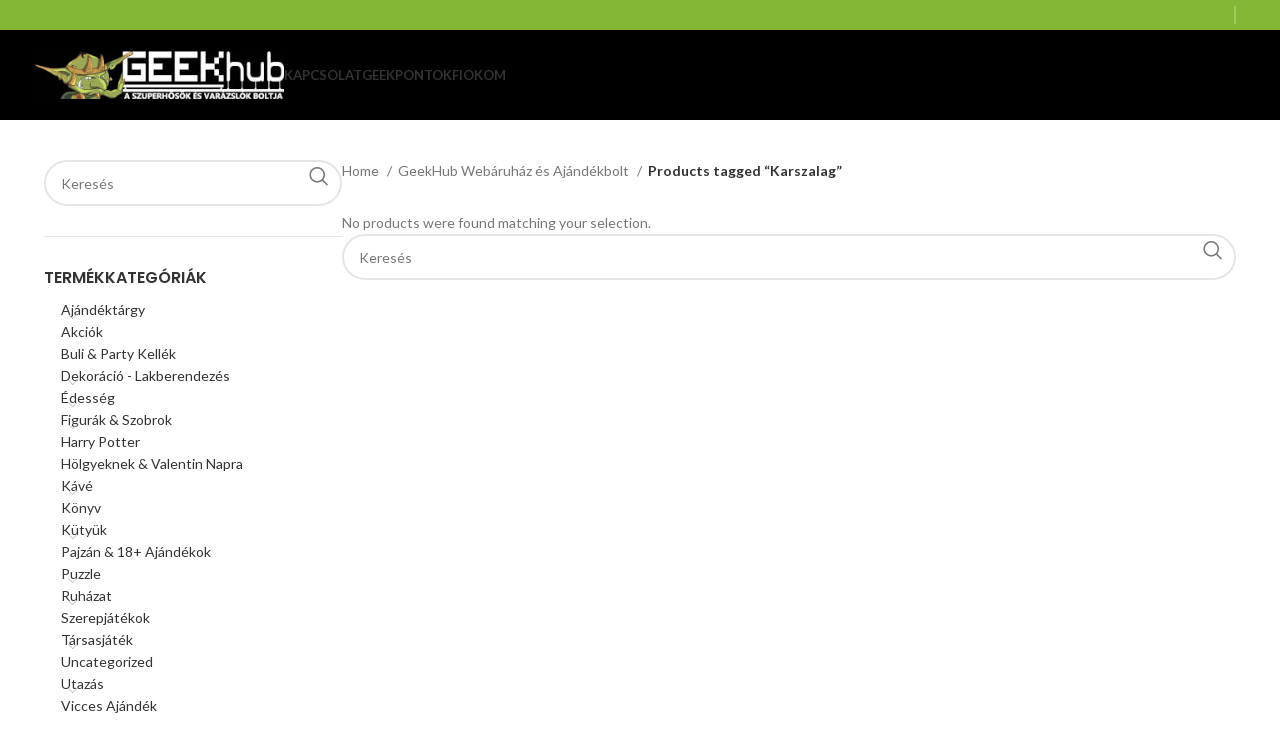

--- FILE ---
content_type: text/html; charset=UTF-8
request_url: https://geekhub.hu/termekcimke/karszalag/
body_size: 144271
content:
<!DOCTYPE html>
<html lang="hu">
<head>
	<meta charset="UTF-8">
	<link rel="profile" href="https://gmpg.org/xfn/11">
	<link rel="pingback" href="https://geekhub.hu/xmlrpc.php">

	<title>Karszalag &#8211; GeekHub &#8211; Szuperhős és Varázsló webáruház és ajándékbolt!</title>
<meta name='robots' content='max-image-preview:large' />
	<style>img:is([sizes="auto" i], [sizes^="auto," i]) { contain-intrinsic-size: 3000px 1500px }</style>
	<link rel='dns-prefetch' href='//fonts.googleapis.com' />
<link rel="alternate" type="application/rss+xml" title="GeekHub - Szuperhős és Varázsló webáruház és ajándékbolt! &raquo; hírcsatorna" href="https://geekhub.hu/feed/" />
<link rel="alternate" type="application/rss+xml" title="GeekHub - Szuperhős és Varázsló webáruház és ajándékbolt! &raquo; hozzászólás hírcsatorna" href="https://geekhub.hu/comments/feed/" />
<link rel="alternate" type="application/rss+xml" title="GeekHub - Szuperhős és Varázsló webáruház és ajándékbolt! &raquo; Karszalag Tag hírforrás" href="https://geekhub.hu/termekcimke/karszalag/feed/" />
<link rel='stylesheet' id='wp-block-library-css' href='https://geekhub.hu/wp-includes/css/dist/block-library/style.min.css?ver=6.8.3' type='text/css' media='all' />
<style id='classic-theme-styles-inline-css' type='text/css'>
/*! This file is auto-generated */
.wp-block-button__link{color:#fff;background-color:#32373c;border-radius:9999px;box-shadow:none;text-decoration:none;padding:calc(.667em + 2px) calc(1.333em + 2px);font-size:1.125em}.wp-block-file__button{background:#32373c;color:#fff;text-decoration:none}
</style>
<style id='global-styles-inline-css' type='text/css'>
:root{--wp--preset--aspect-ratio--square: 1;--wp--preset--aspect-ratio--4-3: 4/3;--wp--preset--aspect-ratio--3-4: 3/4;--wp--preset--aspect-ratio--3-2: 3/2;--wp--preset--aspect-ratio--2-3: 2/3;--wp--preset--aspect-ratio--16-9: 16/9;--wp--preset--aspect-ratio--9-16: 9/16;--wp--preset--color--black: #000000;--wp--preset--color--cyan-bluish-gray: #abb8c3;--wp--preset--color--white: #ffffff;--wp--preset--color--pale-pink: #f78da7;--wp--preset--color--vivid-red: #cf2e2e;--wp--preset--color--luminous-vivid-orange: #ff6900;--wp--preset--color--luminous-vivid-amber: #fcb900;--wp--preset--color--light-green-cyan: #7bdcb5;--wp--preset--color--vivid-green-cyan: #00d084;--wp--preset--color--pale-cyan-blue: #8ed1fc;--wp--preset--color--vivid-cyan-blue: #0693e3;--wp--preset--color--vivid-purple: #9b51e0;--wp--preset--gradient--vivid-cyan-blue-to-vivid-purple: linear-gradient(135deg,rgba(6,147,227,1) 0%,rgb(155,81,224) 100%);--wp--preset--gradient--light-green-cyan-to-vivid-green-cyan: linear-gradient(135deg,rgb(122,220,180) 0%,rgb(0,208,130) 100%);--wp--preset--gradient--luminous-vivid-amber-to-luminous-vivid-orange: linear-gradient(135deg,rgba(252,185,0,1) 0%,rgba(255,105,0,1) 100%);--wp--preset--gradient--luminous-vivid-orange-to-vivid-red: linear-gradient(135deg,rgba(255,105,0,1) 0%,rgb(207,46,46) 100%);--wp--preset--gradient--very-light-gray-to-cyan-bluish-gray: linear-gradient(135deg,rgb(238,238,238) 0%,rgb(169,184,195) 100%);--wp--preset--gradient--cool-to-warm-spectrum: linear-gradient(135deg,rgb(74,234,220) 0%,rgb(151,120,209) 20%,rgb(207,42,186) 40%,rgb(238,44,130) 60%,rgb(251,105,98) 80%,rgb(254,248,76) 100%);--wp--preset--gradient--blush-light-purple: linear-gradient(135deg,rgb(255,206,236) 0%,rgb(152,150,240) 100%);--wp--preset--gradient--blush-bordeaux: linear-gradient(135deg,rgb(254,205,165) 0%,rgb(254,45,45) 50%,rgb(107,0,62) 100%);--wp--preset--gradient--luminous-dusk: linear-gradient(135deg,rgb(255,203,112) 0%,rgb(199,81,192) 50%,rgb(65,88,208) 100%);--wp--preset--gradient--pale-ocean: linear-gradient(135deg,rgb(255,245,203) 0%,rgb(182,227,212) 50%,rgb(51,167,181) 100%);--wp--preset--gradient--electric-grass: linear-gradient(135deg,rgb(202,248,128) 0%,rgb(113,206,126) 100%);--wp--preset--gradient--midnight: linear-gradient(135deg,rgb(2,3,129) 0%,rgb(40,116,252) 100%);--wp--preset--font-size--small: 13px;--wp--preset--font-size--medium: 20px;--wp--preset--font-size--large: 36px;--wp--preset--font-size--x-large: 42px;--wp--preset--spacing--20: 0.44rem;--wp--preset--spacing--30: 0.67rem;--wp--preset--spacing--40: 1rem;--wp--preset--spacing--50: 1.5rem;--wp--preset--spacing--60: 2.25rem;--wp--preset--spacing--70: 3.38rem;--wp--preset--spacing--80: 5.06rem;--wp--preset--shadow--natural: 6px 6px 9px rgba(0, 0, 0, 0.2);--wp--preset--shadow--deep: 12px 12px 50px rgba(0, 0, 0, 0.4);--wp--preset--shadow--sharp: 6px 6px 0px rgba(0, 0, 0, 0.2);--wp--preset--shadow--outlined: 6px 6px 0px -3px rgba(255, 255, 255, 1), 6px 6px rgba(0, 0, 0, 1);--wp--preset--shadow--crisp: 6px 6px 0px rgba(0, 0, 0, 1);}:where(.is-layout-flex){gap: 0.5em;}:where(.is-layout-grid){gap: 0.5em;}body .is-layout-flex{display: flex;}.is-layout-flex{flex-wrap: wrap;align-items: center;}.is-layout-flex > :is(*, div){margin: 0;}body .is-layout-grid{display: grid;}.is-layout-grid > :is(*, div){margin: 0;}:where(.wp-block-columns.is-layout-flex){gap: 2em;}:where(.wp-block-columns.is-layout-grid){gap: 2em;}:where(.wp-block-post-template.is-layout-flex){gap: 1.25em;}:where(.wp-block-post-template.is-layout-grid){gap: 1.25em;}.has-black-color{color: var(--wp--preset--color--black) !important;}.has-cyan-bluish-gray-color{color: var(--wp--preset--color--cyan-bluish-gray) !important;}.has-white-color{color: var(--wp--preset--color--white) !important;}.has-pale-pink-color{color: var(--wp--preset--color--pale-pink) !important;}.has-vivid-red-color{color: var(--wp--preset--color--vivid-red) !important;}.has-luminous-vivid-orange-color{color: var(--wp--preset--color--luminous-vivid-orange) !important;}.has-luminous-vivid-amber-color{color: var(--wp--preset--color--luminous-vivid-amber) !important;}.has-light-green-cyan-color{color: var(--wp--preset--color--light-green-cyan) !important;}.has-vivid-green-cyan-color{color: var(--wp--preset--color--vivid-green-cyan) !important;}.has-pale-cyan-blue-color{color: var(--wp--preset--color--pale-cyan-blue) !important;}.has-vivid-cyan-blue-color{color: var(--wp--preset--color--vivid-cyan-blue) !important;}.has-vivid-purple-color{color: var(--wp--preset--color--vivid-purple) !important;}.has-black-background-color{background-color: var(--wp--preset--color--black) !important;}.has-cyan-bluish-gray-background-color{background-color: var(--wp--preset--color--cyan-bluish-gray) !important;}.has-white-background-color{background-color: var(--wp--preset--color--white) !important;}.has-pale-pink-background-color{background-color: var(--wp--preset--color--pale-pink) !important;}.has-vivid-red-background-color{background-color: var(--wp--preset--color--vivid-red) !important;}.has-luminous-vivid-orange-background-color{background-color: var(--wp--preset--color--luminous-vivid-orange) !important;}.has-luminous-vivid-amber-background-color{background-color: var(--wp--preset--color--luminous-vivid-amber) !important;}.has-light-green-cyan-background-color{background-color: var(--wp--preset--color--light-green-cyan) !important;}.has-vivid-green-cyan-background-color{background-color: var(--wp--preset--color--vivid-green-cyan) !important;}.has-pale-cyan-blue-background-color{background-color: var(--wp--preset--color--pale-cyan-blue) !important;}.has-vivid-cyan-blue-background-color{background-color: var(--wp--preset--color--vivid-cyan-blue) !important;}.has-vivid-purple-background-color{background-color: var(--wp--preset--color--vivid-purple) !important;}.has-black-border-color{border-color: var(--wp--preset--color--black) !important;}.has-cyan-bluish-gray-border-color{border-color: var(--wp--preset--color--cyan-bluish-gray) !important;}.has-white-border-color{border-color: var(--wp--preset--color--white) !important;}.has-pale-pink-border-color{border-color: var(--wp--preset--color--pale-pink) !important;}.has-vivid-red-border-color{border-color: var(--wp--preset--color--vivid-red) !important;}.has-luminous-vivid-orange-border-color{border-color: var(--wp--preset--color--luminous-vivid-orange) !important;}.has-luminous-vivid-amber-border-color{border-color: var(--wp--preset--color--luminous-vivid-amber) !important;}.has-light-green-cyan-border-color{border-color: var(--wp--preset--color--light-green-cyan) !important;}.has-vivid-green-cyan-border-color{border-color: var(--wp--preset--color--vivid-green-cyan) !important;}.has-pale-cyan-blue-border-color{border-color: var(--wp--preset--color--pale-cyan-blue) !important;}.has-vivid-cyan-blue-border-color{border-color: var(--wp--preset--color--vivid-cyan-blue) !important;}.has-vivid-purple-border-color{border-color: var(--wp--preset--color--vivid-purple) !important;}.has-vivid-cyan-blue-to-vivid-purple-gradient-background{background: var(--wp--preset--gradient--vivid-cyan-blue-to-vivid-purple) !important;}.has-light-green-cyan-to-vivid-green-cyan-gradient-background{background: var(--wp--preset--gradient--light-green-cyan-to-vivid-green-cyan) !important;}.has-luminous-vivid-amber-to-luminous-vivid-orange-gradient-background{background: var(--wp--preset--gradient--luminous-vivid-amber-to-luminous-vivid-orange) !important;}.has-luminous-vivid-orange-to-vivid-red-gradient-background{background: var(--wp--preset--gradient--luminous-vivid-orange-to-vivid-red) !important;}.has-very-light-gray-to-cyan-bluish-gray-gradient-background{background: var(--wp--preset--gradient--very-light-gray-to-cyan-bluish-gray) !important;}.has-cool-to-warm-spectrum-gradient-background{background: var(--wp--preset--gradient--cool-to-warm-spectrum) !important;}.has-blush-light-purple-gradient-background{background: var(--wp--preset--gradient--blush-light-purple) !important;}.has-blush-bordeaux-gradient-background{background: var(--wp--preset--gradient--blush-bordeaux) !important;}.has-luminous-dusk-gradient-background{background: var(--wp--preset--gradient--luminous-dusk) !important;}.has-pale-ocean-gradient-background{background: var(--wp--preset--gradient--pale-ocean) !important;}.has-electric-grass-gradient-background{background: var(--wp--preset--gradient--electric-grass) !important;}.has-midnight-gradient-background{background: var(--wp--preset--gradient--midnight) !important;}.has-small-font-size{font-size: var(--wp--preset--font-size--small) !important;}.has-medium-font-size{font-size: var(--wp--preset--font-size--medium) !important;}.has-large-font-size{font-size: var(--wp--preset--font-size--large) !important;}.has-x-large-font-size{font-size: var(--wp--preset--font-size--x-large) !important;}
:where(.wp-block-post-template.is-layout-flex){gap: 1.25em;}:where(.wp-block-post-template.is-layout-grid){gap: 1.25em;}
:where(.wp-block-columns.is-layout-flex){gap: 2em;}:where(.wp-block-columns.is-layout-grid){gap: 2em;}
:root :where(.wp-block-pullquote){font-size: 1.5em;line-height: 1.6;}
</style>
<style id='woocommerce-inline-inline-css' type='text/css'>
.woocommerce form .form-row .required { visibility: visible; }
</style>
<link rel='stylesheet' id='elementor-icons-css' href='https://geekhub.hu/wp-content/plugins/elementor/assets/lib/eicons/css/elementor-icons.min.css?ver=5.44.0' type='text/css' media='all' />
<link rel='stylesheet' id='elementor-frontend-css' href='https://geekhub.hu/wp-content/plugins/elementor/assets/css/frontend.min.css?ver=3.32.4' type='text/css' media='all' />
<link rel='stylesheet' id='elementor-post-52298-css' href='https://geekhub.hu/wp-content/uploads/elementor/css/post-52298.css?ver=1760385941' type='text/css' media='all' />
<link rel='stylesheet' id='elementor-pro-css' href='https://geekhub.hu/wp-content/plugins/elementor-pro/assets/css/frontend.min.css?ver=3.19.3' type='text/css' media='all' />
<link rel='stylesheet' id='bootstrap-css' href='https://geekhub.hu/wp-content/themes/woodmart/css/bootstrap-light.min.css?ver=7.4.3' type='text/css' media='all' />
<link rel='stylesheet' id='woodmart-style-css' href='https://geekhub.hu/wp-content/themes/woodmart/css/parts/base.min.css?ver=7.4.3' type='text/css' media='all' />
<link rel='stylesheet' id='wd-widget-tag-cloud-css' href='https://geekhub.hu/wp-content/themes/woodmart/css/parts/widget-tag-cloud.min.css?ver=7.4.3' type='text/css' media='all' />
<link rel='stylesheet' id='wd-widget-nav-css' href='https://geekhub.hu/wp-content/themes/woodmart/css/parts/widget-nav.min.css?ver=7.4.3' type='text/css' media='all' />
<link rel='stylesheet' id='wd-widget-product-cat-css' href='https://geekhub.hu/wp-content/themes/woodmart/css/parts/woo-widget-product-cat.min.css?ver=7.4.3' type='text/css' media='all' />
<link rel='stylesheet' id='wd-widget-slider-price-filter-css' href='https://geekhub.hu/wp-content/themes/woodmart/css/parts/woo-widget-slider-price-filter.min.css?ver=7.4.3' type='text/css' media='all' />
<link rel='stylesheet' id='wd-widget-woo-other-css' href='https://geekhub.hu/wp-content/themes/woodmart/css/parts/woo-widget-other.min.css?ver=7.4.3' type='text/css' media='all' />
<link rel='stylesheet' id='wd-lazy-loading-css' href='https://geekhub.hu/wp-content/themes/woodmart/css/parts/opt-lazy-load.min.css?ver=7.4.3' type='text/css' media='all' />
<link rel='stylesheet' id='wd-wp-gutenberg-css' href='https://geekhub.hu/wp-content/themes/woodmart/css/parts/wp-gutenberg.min.css?ver=7.4.3' type='text/css' media='all' />
<link rel='stylesheet' id='wd-elementor-base-css' href='https://geekhub.hu/wp-content/themes/woodmart/css/parts/int-elem-base.min.css?ver=7.4.3' type='text/css' media='all' />
<link rel='stylesheet' id='wd-elementor-pro-base-css' href='https://geekhub.hu/wp-content/themes/woodmart/css/parts/int-elementor-pro.min.css?ver=7.4.3' type='text/css' media='all' />
<link rel='stylesheet' id='wd-notices-fixed-css' href='https://geekhub.hu/wp-content/themes/woodmart/css/parts/woo-opt-sticky-notices.min.css?ver=7.4.3' type='text/css' media='all' />
<link rel='stylesheet' id='wd-woocommerce-base-css' href='https://geekhub.hu/wp-content/themes/woodmart/css/parts/woocommerce-base.min.css?ver=7.4.3' type='text/css' media='all' />
<link rel='stylesheet' id='wd-mod-star-rating-css' href='https://geekhub.hu/wp-content/themes/woodmart/css/parts/mod-star-rating.min.css?ver=7.4.3' type='text/css' media='all' />
<link rel='stylesheet' id='wd-woo-el-track-order-css' href='https://geekhub.hu/wp-content/themes/woodmart/css/parts/woo-el-track-order.min.css?ver=7.4.3' type='text/css' media='all' />
<link rel='stylesheet' id='wd-woocommerce-block-notices-css' href='https://geekhub.hu/wp-content/themes/woodmart/css/parts/woo-mod-block-notices.min.css?ver=7.4.3' type='text/css' media='all' />
<link rel='stylesheet' id='wd-woo-gutenberg-css' href='https://geekhub.hu/wp-content/themes/woodmart/css/parts/woo-gutenberg.min.css?ver=7.4.3' type='text/css' media='all' />
<link rel='stylesheet' id='wd-widget-active-filters-css' href='https://geekhub.hu/wp-content/themes/woodmart/css/parts/woo-widget-active-filters.min.css?ver=7.4.3' type='text/css' media='all' />
<link rel='stylesheet' id='wd-woo-shop-predefined-css' href='https://geekhub.hu/wp-content/themes/woodmart/css/parts/woo-shop-predefined.min.css?ver=7.4.3' type='text/css' media='all' />
<link rel='stylesheet' id='wd-shop-title-categories-css' href='https://geekhub.hu/wp-content/themes/woodmart/css/parts/woo-categories-loop-nav.min.css?ver=7.4.3' type='text/css' media='all' />
<link rel='stylesheet' id='wd-woo-categories-loop-nav-mobile-accordion-css' href='https://geekhub.hu/wp-content/themes/woodmart/css/parts/woo-categories-loop-nav-mobile-accordion.min.css?ver=7.4.3' type='text/css' media='all' />
<link rel='stylesheet' id='wd-woo-shop-el-products-per-page-css' href='https://geekhub.hu/wp-content/themes/woodmart/css/parts/woo-shop-el-products-per-page.min.css?ver=7.4.3' type='text/css' media='all' />
<link rel='stylesheet' id='wd-woo-shop-page-title-css' href='https://geekhub.hu/wp-content/themes/woodmart/css/parts/woo-shop-page-title.min.css?ver=7.4.3' type='text/css' media='all' />
<link rel='stylesheet' id='wd-woo-mod-shop-loop-head-css' href='https://geekhub.hu/wp-content/themes/woodmart/css/parts/woo-mod-shop-loop-head.min.css?ver=7.4.3' type='text/css' media='all' />
<link rel='stylesheet' id='wd-woo-shop-el-order-by-css' href='https://geekhub.hu/wp-content/themes/woodmart/css/parts/woo-shop-el-order-by.min.css?ver=7.4.3' type='text/css' media='all' />
<link rel='stylesheet' id='wd-woo-shop-el-products-view-css' href='https://geekhub.hu/wp-content/themes/woodmart/css/parts/woo-shop-el-products-view.min.css?ver=7.4.3' type='text/css' media='all' />
<link rel='stylesheet' id='wd-header-base-css' href='https://geekhub.hu/wp-content/themes/woodmart/css/parts/header-base.min.css?ver=7.4.3' type='text/css' media='all' />
<link rel='stylesheet' id='wd-mod-tools-css' href='https://geekhub.hu/wp-content/themes/woodmart/css/parts/mod-tools.min.css?ver=7.4.3' type='text/css' media='all' />
<link rel='stylesheet' id='wd-header-elements-base-css' href='https://geekhub.hu/wp-content/themes/woodmart/css/parts/header-el-base.min.css?ver=7.4.3' type='text/css' media='all' />
<link rel='stylesheet' id='wd-header-mobile-nav-dropdown-css' href='https://geekhub.hu/wp-content/themes/woodmart/css/parts/header-el-mobile-nav-dropdown.min.css?ver=7.4.3' type='text/css' media='all' />
<link rel='stylesheet' id='wd-off-canvas-sidebar-css' href='https://geekhub.hu/wp-content/themes/woodmart/css/parts/opt-off-canvas-sidebar.min.css?ver=7.4.3' type='text/css' media='all' />
<link rel='stylesheet' id='wd-wd-search-results-css' href='https://geekhub.hu/wp-content/themes/woodmart/css/parts/wd-search-results.min.css?ver=7.4.3' type='text/css' media='all' />
<link rel='stylesheet' id='wd-wd-search-form-css' href='https://geekhub.hu/wp-content/themes/woodmart/css/parts/wd-search-form.min.css?ver=7.4.3' type='text/css' media='all' />
<link rel='stylesheet' id='wd-shop-filter-area-css' href='https://geekhub.hu/wp-content/themes/woodmart/css/parts/woo-shop-el-filters-area.min.css?ver=7.4.3' type='text/css' media='all' />
<link rel='stylesheet' id='wd-footer-base-css' href='https://geekhub.hu/wp-content/themes/woodmart/css/parts/footer-base.min.css?ver=7.4.3' type='text/css' media='all' />
<link rel='stylesheet' id='wd-scroll-top-css' href='https://geekhub.hu/wp-content/themes/woodmart/css/parts/opt-scrolltotop.min.css?ver=7.4.3' type='text/css' media='all' />
<link rel='stylesheet' id='xts-style-theme_settings_default-css' href='https://geekhub.hu/wp-content/uploads/2025/06/xts-theme_settings_default-1751289341.css?ver=7.4.3' type='text/css' media='all' />
<link rel='stylesheet' id='xts-google-fonts-css' href='https://fonts.googleapis.com/css?family=Lato%3A400%2C700%7CPoppins%3A400%2C600%2C500&#038;ver=7.4.3' type='text/css' media='all' />
<link rel='stylesheet' id='elementor-gf-roboto-css' href='https://fonts.googleapis.com/css?family=Roboto:100,100italic,200,200italic,300,300italic,400,400italic,500,500italic,600,600italic,700,700italic,800,800italic,900,900italic&#038;display=auto&#038;subset=latin-ext' type='text/css' media='all' />
<link rel='stylesheet' id='elementor-gf-robotoslab-css' href='https://fonts.googleapis.com/css?family=Roboto+Slab:100,100italic,200,200italic,300,300italic,400,400italic,500,500italic,600,600italic,700,700italic,800,800italic,900,900italic&#038;display=auto&#038;subset=latin-ext' type='text/css' media='all' />
<script type="text/javascript" src="https://geekhub.hu/wp-includes/js/jquery/jquery.min.js?ver=3.7.1" id="jquery-core-js"></script>
<script type="text/javascript" src="https://geekhub.hu/wp-includes/js/jquery/jquery-migrate.min.js?ver=3.4.1" id="jquery-migrate-js"></script>
<script type="text/javascript" src="https://geekhub.hu/wp-content/plugins/woocommerce/assets/js/jquery-blockui/jquery.blockUI.min.js?ver=2.7.0-wc.8.6.1" id="jquery-blockui-js" defer="defer" data-wp-strategy="defer"></script>
<script type="text/javascript" id="wc-add-to-cart-js-extra">
/* <![CDATA[ */
var wc_add_to_cart_params = {"ajax_url":"\/wp-admin\/admin-ajax.php","wc_ajax_url":"\/?wc-ajax=%%endpoint%%","i18n_view_cart":"View cart","cart_url":"https:\/\/geekhub.hu\/kosar\/","is_cart":"","cart_redirect_after_add":"no"};
/* ]]> */
</script>
<script type="text/javascript" src="https://geekhub.hu/wp-content/plugins/woocommerce/assets/js/frontend/add-to-cart.min.js?ver=8.6.1" id="wc-add-to-cart-js" defer="defer" data-wp-strategy="defer"></script>
<script type="text/javascript" src="https://geekhub.hu/wp-content/plugins/woocommerce/assets/js/js-cookie/js.cookie.min.js?ver=2.1.4-wc.8.6.1" id="js-cookie-js" defer="defer" data-wp-strategy="defer"></script>
<script type="text/javascript" id="woocommerce-js-extra">
/* <![CDATA[ */
var woocommerce_params = {"ajax_url":"\/wp-admin\/admin-ajax.php","wc_ajax_url":"\/?wc-ajax=%%endpoint%%"};
/* ]]> */
</script>
<script type="text/javascript" src="https://geekhub.hu/wp-content/plugins/woocommerce/assets/js/frontend/woocommerce.min.js?ver=8.6.1" id="woocommerce-js" defer="defer" data-wp-strategy="defer"></script>
<script type="text/javascript" src="https://geekhub.hu/wp-content/themes/woodmart/js/libs/device.min.js?ver=7.4.3" id="wd-device-library-js"></script>
<script type="text/javascript" src="https://geekhub.hu/wp-content/themes/woodmart/js/scripts/global/scrollBar.min.js?ver=7.4.3" id="wd-scrollbar-js"></script>
<link rel="EditURI" type="application/rsd+xml" title="RSD" href="https://geekhub.hu/xmlrpc.php?rsd" />
<meta name="generator" content="WordPress 6.8.3" />
<meta name="generator" content="WooCommerce 8.6.1" />
<meta name="theme-color" content="#83b735">					<meta name="viewport" content="width=device-width, initial-scale=1.0, maximum-scale=1.0, user-scalable=no">
										<noscript><style>.woocommerce-product-gallery{ opacity: 1 !important; }</style></noscript>
	<meta name="generator" content="Elementor 3.32.4; features: additional_custom_breakpoints; settings: css_print_method-external, google_font-enabled, font_display-auto">
			<style>
				.e-con.e-parent:nth-of-type(n+4):not(.e-lazyloaded):not(.e-no-lazyload),
				.e-con.e-parent:nth-of-type(n+4):not(.e-lazyloaded):not(.e-no-lazyload) * {
					background-image: none !important;
				}
				@media screen and (max-height: 1024px) {
					.e-con.e-parent:nth-of-type(n+3):not(.e-lazyloaded):not(.e-no-lazyload),
					.e-con.e-parent:nth-of-type(n+3):not(.e-lazyloaded):not(.e-no-lazyload) * {
						background-image: none !important;
					}
				}
				@media screen and (max-height: 640px) {
					.e-con.e-parent:nth-of-type(n+2):not(.e-lazyloaded):not(.e-no-lazyload),
					.e-con.e-parent:nth-of-type(n+2):not(.e-lazyloaded):not(.e-no-lazyload) * {
						background-image: none !important;
					}
				}
			</style>
			<link rel="icon" href="https://geekhub.hu/wp-content/uploads/2018/11/cropped-ghicon-1-32x32.png" sizes="32x32" />
<link rel="icon" href="https://geekhub.hu/wp-content/uploads/2018/11/cropped-ghicon-1-192x192.png" sizes="192x192" />
<link rel="apple-touch-icon" href="https://geekhub.hu/wp-content/uploads/2018/11/cropped-ghicon-1-180x180.png" />
<meta name="msapplication-TileImage" content="https://geekhub.hu/wp-content/uploads/2018/11/cropped-ghicon-1-270x270.png" />
<style>
		
		</style>			<style id="wd-style-header_343124-css" data-type="wd-style-header_343124">
				:root{
	--wd-top-bar-h: 30px;
	--wd-top-bar-sm-h: 30px;
	--wd-top-bar-sticky-h: 0.001px;

	--wd-header-general-h: 90px;
	--wd-header-general-sm-h: 60px;
	--wd-header-general-sticky-h: 0.001px;

	--wd-header-bottom-h: 52px;
	--wd-header-bottom-sm-h: 0.001px;
	--wd-header-bottom-sticky-h: 0.001px;

	--wd-header-clone-h: 60px;
}

.whb-top-bar .wd-dropdown {
	margin-top: -5px;
}

.whb-top-bar .wd-dropdown:after {
	height: 5px;
}


.whb-header-bottom .wd-dropdown {
	margin-top: 6px;
}

.whb-header-bottom .wd-dropdown:after {
	height: 16px;
}


.whb-header .whb-header-bottom .wd-header-cats {
	margin-top: -0px;
	margin-bottom: -1px;
	height: calc(100% + 1px);
}

.whb-clone.whb-sticked .wd-dropdown:not(.sub-sub-menu) {
	margin-top: 10px;
}

.whb-clone.whb-sticked .wd-dropdown:not(.sub-sub-menu):after {
	height: 20px;
}

@media (min-width: 1025px) {
		.whb-top-bar-inner {
		height: 30px;
		max-height: 30px;
	}

		
		.whb-general-header-inner {
		height: 90px;
		max-height: 90px;
	}

		
		.whb-header-bottom-inner {
		height: 52px;
		max-height: 52px;
	}

		
			.whb-clone .whb-general-header-inner {
		height: 60px;
		max-height: 60px;
	}
	
	}

@media (max-width: 1024px) {
		.whb-top-bar-inner {
		height: 30px;
		max-height: 30px;
	}
	
		.whb-general-header-inner {
		height: 60px;
		max-height: 60px;
	}
	
	
			.whb-clone .whb-general-header-inner {
		height: 60px;
		max-height: 60px;
	}
	
	}
		
.whb-top-bar {
	background-color: rgba(131, 183, 53, 1);
}

.whb-general-header {
	background-color: rgba(0, 0, 0, 1);border-color: rgba(232, 232, 232, 1);border-bottom-width: 0px;border-bottom-style: solid;
}

.whb-header-bottom {
	background-color: rgba(0, 0, 0, 1);border-color: rgba(232, 232, 232, 1);border-bottom-width: 1px;border-bottom-style: solid;
}
			</style>
			</head>

<body class="archive tax-product_tag term-karszalag term-839 wp-theme-woodmart theme-woodmart woocommerce woocommerce-page woocommerce-no-js wrapper-full-width  categories-accordion-on woodmart-archive-shop woodmart-ajax-shop-on offcanvas-sidebar-mobile offcanvas-sidebar-tablet notifications-sticky elementor-default elementor-kit-52298">
			<script type="text/javascript" id="wd-flicker-fix">// Flicker fix.</script>	
	
	<div class="website-wrapper">
									<header class="whb-header whb-header_343124 whb-sticky-shadow whb-scroll-slide whb-sticky-clone">
					<div class="whb-main-header">
	
<div class="whb-row whb-top-bar whb-not-sticky-row whb-with-bg whb-without-border whb-color-light whb-flex-flex-middle">
	<div class="container">
		<div class="whb-flex-row whb-top-bar-inner">
			<div class="whb-column whb-col-left whb-visible-lg whb-empty-column">
	</div>
<div class="whb-column whb-col-center whb-visible-lg whb-empty-column">
	</div>
<div class="whb-column whb-col-right whb-visible-lg">
	<div class="wd-header-divider wd-full-height "></div><div class="wd-header-divider wd-full-height "></div></div>
<div class="whb-column whb-col-mobile whb-hidden-lg whb-empty-column">
	</div>
		</div>
	</div>
</div>

<div class="whb-row whb-general-header whb-not-sticky-row whb-with-bg whb-without-border whb-color-light whb-flex-flex-middle">
	<div class="container">
		<div class="whb-flex-row whb-general-header-inner">
			<div class="whb-column whb-col-left whb-visible-lg">
	<div class="site-logo wd-switch-logo">
	<a href="https://geekhub.hu/" class="wd-logo wd-main-logo" rel="home">
		<img src="https://geekhub.hu/wp-content/uploads/2020/12/newlogo300e.jpg" alt="GeekHub - Szuperhős és Varázsló webáruház és ajándékbolt!" style="max-width: 250px;" />	</a>
					<a href="https://geekhub.hu/" class="wd-logo wd-sticky-logo" rel="home">
			<img src="https://geekhub.hu/wp-content/uploads/2020/12/newlogo300e.jpg" alt="GeekHub - Szuperhős és Varázsló webáruház és ajándékbolt!" style="max-width: 250px;" />		</a>
	</div>
</div>
<div class="whb-column whb-col-center whb-visible-lg">
	<div class="wd-header-nav wd-header-main-nav text-left wd-design-1" role="navigation" aria-label="Main navigation">
	<ul id="menu-amenu" class="menu wd-nav wd-nav-main wd-style-default wd-gap-s"><li id="menu-item-40526" class="menu-item menu-item-type-post_type menu-item-object-page menu-item-40526 item-level-0 menu-simple-dropdown wd-event-hover" ><a href="https://geekhub.hu/kapcsolat/" class="woodmart-nav-link"><span class="nav-link-text">Kapcsolat</span></a></li>
<li id="menu-item-83831" class="menu-item menu-item-type-post_type menu-item-object-page menu-item-83831 item-level-0 menu-simple-dropdown wd-event-hover" ><a href="https://geekhub.hu/geekpontok/" class="woodmart-nav-link"><span class="nav-link-text">GeekPontok</span></a></li>
<li id="menu-item-25395" class="menu-item menu-item-type-post_type menu-item-object-page menu-item-25395 item-level-0 menu-simple-dropdown wd-event-hover" ><a href="https://geekhub.hu/fiokom/" class="woodmart-nav-link"><span class="nav-link-text">Fiokom</span></a></li>
</ul></div><!--END MAIN-NAV-->
</div>
<div class="whb-column whb-col-right whb-visible-lg">
	
<div class="wd-header-text set-cont-mb-s reset-last-child "></div>
</div>
<div class="whb-column whb-mobile-left whb-hidden-lg">
	<div class="wd-tools-element wd-header-mobile-nav wd-style-text wd-design-1 whb-g1k0m1tib7raxrwkm1t3">
	<a href="#" rel="nofollow" aria-label="Open mobile menu">
		
		<span class="wd-tools-icon">
					</span>

		<span class="wd-tools-text">Menu</span>

			</a>
</div><!--END wd-header-mobile-nav--></div>
<div class="whb-column whb-mobile-center whb-hidden-lg">
	<div class="site-logo wd-switch-logo">
	<a href="https://geekhub.hu/" class="wd-logo wd-main-logo" rel="home">
		<img src="https://geekhub.hu/wp-content/uploads/2020/12/newlogo300e.jpg" alt="GeekHub - Szuperhős és Varázsló webáruház és ajándékbolt!" style="max-width: 179px;" />	</a>
					<a href="https://geekhub.hu/" class="wd-logo wd-sticky-logo" rel="home">
			<img src="https://geekhub.hu/wp-content/uploads/2020/12/newlogo300e.jpg" alt="GeekHub - Szuperhős és Varázsló webáruház és ajándékbolt!" style="max-width: 179px;" />		</a>
	</div>
</div>
<div class="whb-column whb-mobile-right whb-hidden-lg whb-empty-column">
	</div>
		</div>
	</div>
</div>
</div>
					


				</header>
			

								<div class="main-page-wrapper">
		
		
		<!-- MAIN CONTENT AREA -->
				<div class="container">
			<div class="row content-layout-wrapper align-items-start">
				

	
<aside class="sidebar-container col-lg-3 col-md-3 col-12 order-last order-md-first sidebar-left area-sidebar-shop">
			<div class="wd-heading">
			<div class="close-side-widget wd-action-btn wd-style-text wd-cross-icon">
				<a href="#" rel="nofollow noopener">Bezár</a>
			</div>
		</div>
		<div class="widget-area">
				<div id="woocommerce_product_search-12" class="wd-widget widget sidebar-widget woocommerce widget_product_search">			<div class="wd-search-form">
				
				
				<form role="search" method="get" class="searchform  wd-cat-style-bordered woodmart-ajax-search" action="https://geekhub.hu/"  data-thumbnail="1" data-price="1" data-post_type="product" data-count="20" data-sku="0" data-symbols_count="3">
					<input type="text" class="s" placeholder="Keresés" value="" name="s" aria-label="Search" title="Keresés" required/>
					<input type="hidden" name="post_type" value="product">
										<button type="submit" class="searchsubmit">
						<span>
							Search						</span>
											</button>
				</form>

				
				
									<div class="search-results-wrapper">
						<div class="wd-dropdown-results wd-scroll wd-dropdown">
							<div class="wd-scroll-content"></div>
						</div>
					</div>
				
				
							</div>
		</div><div id="woocommerce_product_categories-14" class="wd-widget widget sidebar-widget woocommerce widget_product_categories"><h5 class="widget-title">Termékkategóriák</h5><ul class="product-categories"><li class="cat-item cat-item-141 cat-parent"><a href="https://geekhub.hu/termekkategoria/ajandektargy/">Ajándéktárgy</a><ul class='children'>
<li class="cat-item cat-item-1970"><a href="https://geekhub.hu/termekkategoria/ajandektargy/ajandekutalvany/">Ajándékutalvány</a></li>
<li class="cat-item cat-item-3814 cat-parent"><a href="https://geekhub.hu/termekkategoria/ajandektargy/bizsu-ekszer/">Bizsu &amp; Ékszer</a>	<ul class='children'>
<li class="cat-item cat-item-8935"><a href="https://geekhub.hu/termekkategoria/ajandektargy/bizsu-ekszer/gyuruk-ura-ekszerek/">Gyűrűk ura ékszerek</a></li>
<li class="cat-item cat-item-3815"><a href="https://geekhub.hu/termekkategoria/ajandektargy/bizsu-ekszer/harry-potter-es-univerzuma/">Harry Potter és Univerzuma</a></li>
<li class="cat-item cat-item-3908"><a href="https://geekhub.hu/termekkategoria/ajandektargy/bizsu-ekszer/marvel-bizsu-ekszer/">Marvel</a></li>
<li class="cat-item cat-item-4618"><a href="https://geekhub.hu/termekkategoria/ajandektargy/bizsu-ekszer/star-wars-bizsu-ekszer/">Star Wars</a></li>
<li class="cat-item cat-item-5868"><a href="https://geekhub.hu/termekkategoria/ajandektargy/bizsu-ekszer/the-witcher-bizsu-ekszer/">The Witcher</a></li>
	</ul>
</li>
<li class="cat-item cat-item-6745"><a href="https://geekhub.hu/termekkategoria/ajandektargy/gumikacsa/">Gumikacsa</a></li>
<li class="cat-item cat-item-5331"><a href="https://geekhub.hu/termekkategoria/ajandektargy/gyujtoi-dobozok/">Gyűjtői dobozok</a></li>
<li class="cat-item cat-item-4818 cat-parent"><a href="https://geekhub.hu/termekkategoria/ajandektargy/irattarto-es-penztarca/">Irattartó és Pénztárca</a>	<ul class='children'>
<li class="cat-item cat-item-4823"><a href="https://geekhub.hu/termekkategoria/ajandektargy/irattarto-es-penztarca/harry-potter-es-annak-univerzuma-irattarto-es-penztarca/">Harry Potter és annak Univerzuma</a></li>
	</ul>
</li>
<li class="cat-item cat-item-248 cat-parent"><a href="https://geekhub.hu/termekkategoria/ajandektargy/jegyzetfuzet/">Jegyzetfüzet</a>	<ul class='children'>
<li class="cat-item cat-item-8302"><a href="https://geekhub.hu/termekkategoria/ajandektargy/jegyzetfuzet/back-to-the-future-jegyzetfuzet/">Back to the Future</a></li>
<li class="cat-item cat-item-8294"><a href="https://geekhub.hu/termekkategoria/ajandektargy/jegyzetfuzet/dc-comics-jegyzetfuzet/">DC Comics</a></li>
<li class="cat-item cat-item-8295"><a href="https://geekhub.hu/termekkategoria/ajandektargy/jegyzetfuzet/disney-es-mas-animacios-filmek-jegyzetfuzet/">Disney és Más Animációs Filmek</a></li>
<li class="cat-item cat-item-8299"><a href="https://geekhub.hu/termekkategoria/ajandektargy/jegyzetfuzet/doctor-who-jegyzetfuzet/">Doctor Who</a></li>
<li class="cat-item cat-item-8292"><a href="https://geekhub.hu/termekkategoria/ajandektargy/jegyzetfuzet/game-of-thrones-jegyzetfuzet/">Game Of Thrones</a></li>
<li class="cat-item cat-item-8291"><a href="https://geekhub.hu/termekkategoria/ajandektargy/jegyzetfuzet/harry-potter-es-univerzuma-jegyzetfuzet/">Harry Potter és Univerzuma</a></li>
<li class="cat-item cat-item-8304"><a href="https://geekhub.hu/termekkategoria/ajandektargy/jegyzetfuzet/jurassic-park-jurassic-world-jegyzetfuzet/">Jurassic Park &amp; Jurassic World</a></li>
<li class="cat-item cat-item-8293"><a href="https://geekhub.hu/termekkategoria/ajandektargy/jegyzetfuzet/marvel-jegyzetfuzet/">Marvel</a></li>
<li class="cat-item cat-item-8303"><a href="https://geekhub.hu/termekkategoria/ajandektargy/jegyzetfuzet/pc-konzol-jatekok-hosei/">PC &amp; Konzol Játékok Hősei</a></li>
<li class="cat-item cat-item-8301"><a href="https://geekhub.hu/termekkategoria/ajandektargy/jegyzetfuzet/rick-and-morty-jegyzetfuzet/">Rick and Morty</a></li>
<li class="cat-item cat-item-8296"><a href="https://geekhub.hu/termekkategoria/ajandektargy/jegyzetfuzet/star-trek-jegyzetfuzet/">Star Trek</a></li>
<li class="cat-item cat-item-8297"><a href="https://geekhub.hu/termekkategoria/ajandektargy/jegyzetfuzet/star-wars-jegyzetfuzet/">Star Wars</a></li>
<li class="cat-item cat-item-8300"><a href="https://geekhub.hu/termekkategoria/ajandektargy/jegyzetfuzet/stranger-things-jegyzetfuzet/">Stranger Things</a></li>
<li class="cat-item cat-item-9006"><a href="https://geekhub.hu/termekkategoria/ajandektargy/jegyzetfuzet/the-witcher/">The Witcher</a></li>
<li class="cat-item cat-item-8298"><a href="https://geekhub.hu/termekkategoria/ajandektargy/jegyzetfuzet/warhammer-warhammer-40-000/">Warhammer &amp; Warhammer 40.000</a></li>
	</ul>
</li>
<li class="cat-item cat-item-838"><a href="https://geekhub.hu/termekkategoria/ajandektargy/karkoto-karszalag/">Karkötő - Karszalag</a></li>
<li class="cat-item cat-item-407 cat-parent"><a href="https://geekhub.hu/termekkategoria/ajandektargy/kituzo/">Kitűző</a>	<ul class='children'>
<li class="cat-item cat-item-5157"><a href="https://geekhub.hu/termekkategoria/ajandektargy/kituzo/animacio/">Animáció</a></li>
<li class="cat-item cat-item-5140"><a href="https://geekhub.hu/termekkategoria/ajandektargy/kituzo/dc-comics-kituzo/">DC Comics</a></li>
<li class="cat-item cat-item-5169"><a href="https://geekhub.hu/termekkategoria/ajandektargy/kituzo/disney-kituzo/">Disney</a></li>
<li class="cat-item cat-item-5149"><a href="https://geekhub.hu/termekkategoria/ajandektargy/kituzo/doctor-who-kituzo/">Doctor Who</a></li>
<li class="cat-item cat-item-5144"><a href="https://geekhub.hu/termekkategoria/ajandektargy/kituzo/game-of-thrones-kituzo/">Game of Thrones</a></li>
<li class="cat-item cat-item-3822"><a href="https://geekhub.hu/termekkategoria/ajandektargy/kituzo/harry-potter-es-univerzuma-kituzo/">Harry Potter és Univerzuma</a></li>
<li class="cat-item cat-item-5142"><a href="https://geekhub.hu/termekkategoria/ajandektargy/kituzo/marvel-kituzo/">Marvel</a></li>
<li class="cat-item cat-item-7167 cat-parent"><a href="https://geekhub.hu/termekkategoria/ajandektargy/kituzo/movies-kituzo/">Movies</a>		<ul class='children'>
<li class="cat-item cat-item-9442"><a href="https://geekhub.hu/termekkategoria/ajandektargy/kituzo/movies-kituzo/avatar/">Avatar</a></li>
<li class="cat-item cat-item-8858"><a href="https://geekhub.hu/termekkategoria/ajandektargy/kituzo/movies-kituzo/fast-furious-halalos-iramban/">Fast &amp; Furious - Halálos Iramban</a></li>
<li class="cat-item cat-item-9140"><a href="https://geekhub.hu/termekkategoria/ajandektargy/kituzo/movies-kituzo/matrix/">Matrix</a></li>
<li class="cat-item cat-item-8619"><a href="https://geekhub.hu/termekkategoria/ajandektargy/kituzo/movies-kituzo/the-boys-movies-kituzo/">The Boys</a></li>
		</ul>
</li>
<li class="cat-item cat-item-408 cat-parent"><a href="https://geekhub.hu/termekkategoria/ajandektargy/kituzo/pop/">POP!</a>		<ul class='children'>
<li class="cat-item cat-item-7995"><a href="https://geekhub.hu/termekkategoria/ajandektargy/kituzo/pop/artists/">Artists</a></li>
		</ul>
</li>
<li class="cat-item cat-item-5143"><a href="https://geekhub.hu/termekkategoria/ajandektargy/kituzo/star-wars-kituzo/">Star Wars</a></li>
<li class="cat-item cat-item-5173"><a href="https://geekhub.hu/termekkategoria/ajandektargy/kituzo/stranger-things-kituzo/">Stranger Things</a></li>
	</ul>
</li>
<li class="cat-item cat-item-212 cat-parent"><a href="https://geekhub.hu/termekkategoria/ajandektargy/konyhai-eszkozok/">Konyhai cuccok</a>	<ul class='children'>
<li class="cat-item cat-item-8587"><a href="https://geekhub.hu/termekkategoria/ajandektargy/konyhai-eszkozok/bbq-es-grill/">BBQ és Grill</a></li>
<li class="cat-item cat-item-224 cat-parent"><a href="https://geekhub.hu/termekkategoria/ajandektargy/konyhai-eszkozok/bogre-pohar/">Bögre, Korsó &amp; Pohár</a>		<ul class='children'>
<li class="cat-item cat-item-3383"><a href="https://geekhub.hu/termekkategoria/ajandektargy/konyhai-eszkozok/bogre-pohar/18-bogre/">18+</a></li>
<li class="cat-item cat-item-1345"><a href="https://geekhub.hu/termekkategoria/ajandektargy/konyhai-eszkozok/bogre-pohar/agents-of-shield/">Agents of Shield</a></li>
<li class="cat-item cat-item-1031"><a href="https://geekhub.hu/termekkategoria/ajandektargy/konyhai-eszkozok/bogre-pohar/alien-bogre/">Alien</a></li>
<li class="cat-item cat-item-8708"><a href="https://geekhub.hu/termekkategoria/ajandektargy/konyhai-eszkozok/bogre-pohar/anime-bogre-pohar/">Anime</a></li>
<li class="cat-item cat-item-4583"><a href="https://geekhub.hu/termekkategoria/ajandektargy/konyhai-eszkozok/bogre-pohar/back-to-the-future-bogre-konyhai-eszkozok/">Back to the Future</a></li>
<li class="cat-item cat-item-1887"><a href="https://geekhub.hu/termekkategoria/ajandektargy/konyhai-eszkozok/bogre-pohar/better-call-saul-bogre/">Better Call Saul</a></li>
<li class="cat-item cat-item-5102"><a href="https://geekhub.hu/termekkategoria/ajandektargy/konyhai-eszkozok/bogre-pohar/call-of-duty/">Call of Duty</a></li>
<li class="cat-item cat-item-8672"><a href="https://geekhub.hu/termekkategoria/ajandektargy/konyhai-eszkozok/bogre-pohar/dd-es-szerepjatek/">D&amp;D és Szerepjáték</a></li>
<li class="cat-item cat-item-1032"><a href="https://geekhub.hu/termekkategoria/ajandektargy/konyhai-eszkozok/bogre-pohar/dc-comics-bogre/">DC Comics</a></li>
<li class="cat-item cat-item-9187"><a href="https://geekhub.hu/termekkategoria/ajandektargy/konyhai-eszkozok/bogre-pohar/diablo-bogre-pohar/">Diablo</a></li>
<li class="cat-item cat-item-1613"><a href="https://geekhub.hu/termekkategoria/ajandektargy/konyhai-eszkozok/bogre-pohar/disney-es-mas-animacios-filmek/">Disney és más Animációs Filmek</a></li>
<li class="cat-item cat-item-1039"><a href="https://geekhub.hu/termekkategoria/ajandektargy/konyhai-eszkozok/bogre-pohar/doctor-who-bogre/">Doctor Who</a></li>
<li class="cat-item cat-item-4584"><a href="https://geekhub.hu/termekkategoria/ajandektargy/konyhai-eszkozok/bogre-pohar/e-t-bogre/">E.T.</a></li>
<li class="cat-item cat-item-5700"><a href="https://geekhub.hu/termekkategoria/ajandektargy/konyhai-eszkozok/bogre-pohar/fallout-bogre/">Fallout</a></li>
<li class="cat-item cat-item-1580"><a href="https://geekhub.hu/termekkategoria/ajandektargy/konyhai-eszkozok/bogre-pohar/family-guy/">Family Guy</a></li>
<li class="cat-item cat-item-3549"><a href="https://geekhub.hu/termekkategoria/ajandektargy/konyhai-eszkozok/bogre-pohar/foglalkozas-elethivatas-bogre/">Foglalkozás &amp; Élethivatás</a></li>
<li class="cat-item cat-item-3448"><a href="https://geekhub.hu/termekkategoria/ajandektargy/konyhai-eszkozok/bogre-pohar/freddy-vs-jason/">Freddy Vs. Jason</a></li>
<li class="cat-item cat-item-8206"><a href="https://geekhub.hu/termekkategoria/ajandektargy/konyhai-eszkozok/bogre-pohar/friends/">Friends</a></li>
<li class="cat-item cat-item-1035"><a href="https://geekhub.hu/termekkategoria/ajandektargy/konyhai-eszkozok/bogre-pohar/game-of-thrones-bogre/">Game of Thrones</a></li>
<li class="cat-item cat-item-7880"><a href="https://geekhub.hu/termekkategoria/ajandektargy/konyhai-eszkozok/bogre-pohar/gamer-bogre-pohar/">Gamer</a></li>
<li class="cat-item cat-item-1893"><a href="https://geekhub.hu/termekkategoria/ajandektargy/konyhai-eszkozok/bogre-pohar/ghost-in-the-shell/">Ghost In The Shell</a></li>
<li class="cat-item cat-item-1036"><a href="https://geekhub.hu/termekkategoria/ajandektargy/konyhai-eszkozok/bogre-pohar/harry-potter-bogre/">Harry Potter és annak univerzuma</a></li>
<li class="cat-item cat-item-3389"><a href="https://geekhub.hu/termekkategoria/ajandektargy/konyhai-eszkozok/bogre-pohar/it-bogre/">IT</a></li>
<li class="cat-item cat-item-8219"><a href="https://geekhub.hu/termekkategoria/ajandektargy/konyhai-eszkozok/bogre-pohar/jurassic-park-jurassic-world/">Jurassic Park &amp; Jurassic World</a></li>
<li class="cat-item cat-item-1038"><a href="https://geekhub.hu/termekkategoria/ajandektargy/konyhai-eszkozok/bogre-pohar/league-of-legends-bogre/">League of Legends</a></li>
<li class="cat-item cat-item-1033"><a href="https://geekhub.hu/termekkategoria/ajandektargy/konyhai-eszkozok/bogre-pohar/marvel-bogre/">Marvel</a></li>
<li class="cat-item cat-item-5927"><a href="https://geekhub.hu/termekkategoria/ajandektargy/konyhai-eszkozok/bogre-pohar/nasa/">NASA</a></li>
<li class="cat-item cat-item-3543"><a href="https://geekhub.hu/termekkategoria/ajandektargy/konyhai-eszkozok/bogre-pohar/nightmare-before-christmas/">Nightmare Before Christmas</a></li>
<li class="cat-item cat-item-3874"><a href="https://geekhub.hu/termekkategoria/ajandektargy/konyhai-eszkozok/bogre-pohar/overwatch-bogre/">Overwatch</a></li>
<li class="cat-item cat-item-3387"><a href="https://geekhub.hu/termekkategoria/ajandektargy/konyhai-eszkozok/bogre-pohar/poen-bogre/">Poén &amp; Vicces Ajándék</a></li>
<li class="cat-item cat-item-3956"><a href="https://geekhub.hu/termekkategoria/ajandektargy/konyhai-eszkozok/bogre-pohar/rick-and-morty-bogre/">Rick and Morty</a></li>
<li class="cat-item cat-item-1570"><a href="https://geekhub.hu/termekkategoria/ajandektargy/konyhai-eszkozok/bogre-pohar/star-trek-bogre/">Star Trek</a></li>
<li class="cat-item cat-item-1030"><a href="https://geekhub.hu/termekkategoria/ajandektargy/konyhai-eszkozok/bogre-pohar/star-wars-bogre/">Star Wars</a></li>
<li class="cat-item cat-item-5221"><a href="https://geekhub.hu/termekkategoria/ajandektargy/konyhai-eszkozok/bogre-pohar/stranger-things-bogre/">Stranger Things</a></li>
<li class="cat-item cat-item-1342"><a href="https://geekhub.hu/termekkategoria/ajandektargy/konyhai-eszkozok/bogre-pohar/suicide-squad-bogre/">Suicide Squad</a></li>
<li class="cat-item cat-item-7060"><a href="https://geekhub.hu/termekkategoria/ajandektargy/konyhai-eszkozok/bogre-pohar/super-mario/">Super Mario</a></li>
<li class="cat-item cat-item-3971"><a href="https://geekhub.hu/termekkategoria/ajandektargy/konyhai-eszkozok/bogre-pohar/szamitogepes-es-konzol-jatekok-hosei/">Számítógépes és Konzol Játékok Hősei</a></li>
<li class="cat-item cat-item-1587"><a href="https://geekhub.hu/termekkategoria/ajandektargy/konyhai-eszkozok/bogre-pohar/terminator-bogre/">Terminator</a></li>
<li class="cat-item cat-item-8226"><a href="https://geekhub.hu/termekkategoria/ajandektargy/konyhai-eszkozok/bogre-pohar/the-boys/">The Boys</a></li>
<li class="cat-item cat-item-7059"><a href="https://geekhub.hu/termekkategoria/ajandektargy/konyhai-eszkozok/bogre-pohar/the-legend-of-zelda/">The Legend Of Zelda</a></li>
<li class="cat-item cat-item-1566"><a href="https://geekhub.hu/termekkategoria/ajandektargy/konyhai-eszkozok/bogre-pohar/the-lord-of-the-rings-es-annak-univerzuma/">The Lord of the Rings és annak univerzuma</a></li>
<li class="cat-item cat-item-6513"><a href="https://geekhub.hu/termekkategoria/ajandektargy/konyhai-eszkozok/bogre-pohar/the-walking-dead-bogre-pohar/">The Walking Dead</a></li>
<li class="cat-item cat-item-9007"><a href="https://geekhub.hu/termekkategoria/ajandektargy/konyhai-eszkozok/bogre-pohar/the-witcher-a-vajak/">The Witcher - A Vaják</a></li>
<li class="cat-item cat-item-3603"><a href="https://geekhub.hu/termekkategoria/ajandektargy/konyhai-eszkozok/bogre-pohar/unicorn-bogre/">Unicorn</a></li>
<li class="cat-item cat-item-4803"><a href="https://geekhub.hu/termekkategoria/ajandektargy/konyhai-eszkozok/bogre-pohar/warhammer-bogre/">Warhammer</a></li>
<li class="cat-item cat-item-5212"><a href="https://geekhub.hu/termekkategoria/ajandektargy/konyhai-eszkozok/bogre-pohar/westworld-bogre/">Westworld</a></li>
<li class="cat-item cat-item-1615"><a href="https://geekhub.hu/termekkategoria/ajandektargy/konyhai-eszkozok/bogre-pohar/world-of-warcraft-bogre/">World of Warcraft</a></li>
<li class="cat-item cat-item-3554"><a href="https://geekhub.hu/termekkategoria/ajandektargy/konyhai-eszkozok/bogre-pohar/zene/">Zene</a></li>
		</ul>
</li>
<li class="cat-item cat-item-4948"><a href="https://geekhub.hu/termekkategoria/ajandektargy/konyhai-eszkozok/borzaro-dugo/">Borzáró Dugó</a></li>
<li class="cat-item cat-item-8578"><a href="https://geekhub.hu/termekkategoria/ajandektargy/konyhai-eszkozok/dekantalo-palack/">Dekantáló &amp; Palack</a></li>
<li class="cat-item cat-item-1858"><a href="https://geekhub.hu/termekkategoria/ajandektargy/konyhai-eszkozok/edenyalatet-vagodeszka/">Edényalátét - Vágódeszka</a></li>
<li class="cat-item cat-item-8589"><a href="https://geekhub.hu/termekkategoria/ajandektargy/konyhai-eszkozok/evoeszkoz/">Evőeszköz</a></li>
<li class="cat-item cat-item-855"><a href="https://geekhub.hu/termekkategoria/ajandektargy/konyhai-eszkozok/feles-pohar-shot-pohar/">Feles pohár - Shot pohár</a></li>
<li class="cat-item cat-item-2880"><a href="https://geekhub.hu/termekkategoria/ajandektargy/konyhai-eszkozok/frissentarto-dugo/">Frissentartó Dugó</a></li>
<li class="cat-item cat-item-756"><a href="https://geekhub.hu/termekkategoria/ajandektargy/konyhai-eszkozok/fuszertarto/">Fűszertartó &amp; Tárolók</a></li>
<li class="cat-item cat-item-246 cat-parent"><a href="https://geekhub.hu/termekkategoria/ajandektargy/konyhai-eszkozok/hutomagnes/">Hűtőmágnes</a>		<ul class='children'>
<li class="cat-item cat-item-8522"><a href="https://geekhub.hu/termekkategoria/ajandektargy/konyhai-eszkozok/hutomagnes/dc-comics-hutomagnes/">DC Comics</a></li>
<li class="cat-item cat-item-8523"><a href="https://geekhub.hu/termekkategoria/ajandektargy/konyhai-eszkozok/hutomagnes/friends-hutomagnes/">Friends</a></li>
<li class="cat-item cat-item-5922"><a href="https://geekhub.hu/termekkategoria/ajandektargy/konyhai-eszkozok/hutomagnes/harry-potter-es-annak-univerzuma-hutomagnes/">Harry Potter és annak Univerzuma</a></li>
<li class="cat-item cat-item-5713"><a href="https://geekhub.hu/termekkategoria/ajandektargy/konyhai-eszkozok/hutomagnes/lord-of-the-rings/">Lord of the Rings</a></li>
<li class="cat-item cat-item-8519"><a href="https://geekhub.hu/termekkategoria/ajandektargy/konyhai-eszkozok/hutomagnes/marvel-hutomagnes/">Marvel</a></li>
<li class="cat-item cat-item-8520"><a href="https://geekhub.hu/termekkategoria/ajandektargy/konyhai-eszkozok/hutomagnes/star-wars-hutomagnes/">Star Wars</a></li>
		</ul>
</li>
<li class="cat-item cat-item-751"><a href="https://geekhub.hu/termekkategoria/ajandektargy/konyhai-eszkozok/idozito/">Időzítő</a></li>
<li class="cat-item cat-item-8588"><a href="https://geekhub.hu/termekkategoria/ajandektargy/konyhai-eszkozok/kerti-party/">Kerti Party</a></li>
<li class="cat-item cat-item-2885"><a href="https://geekhub.hu/termekkategoria/ajandektargy/konyhai-eszkozok/konyharuha/">Kéztörlő &amp; Konyharuha</a></li>
<li class="cat-item cat-item-4828 cat-parent"><a href="https://geekhub.hu/termekkategoria/ajandektargy/konyhai-eszkozok/konyhai-gepek/">Konyhai Gépek</a>		<ul class='children'>
<li class="cat-item cat-item-5676"><a href="https://geekhub.hu/termekkategoria/ajandektargy/konyhai-eszkozok/konyhai-gepek/gofrisuto/">Gofrisütő</a></li>
<li class="cat-item cat-item-4829"><a href="https://geekhub.hu/termekkategoria/ajandektargy/konyhai-eszkozok/konyhai-gepek/kenyerpirito/">Kenyérpirító</a></li>
<li class="cat-item cat-item-8609"><a href="https://geekhub.hu/termekkategoria/ajandektargy/konyhai-eszkozok/konyhai-gepek/popcorn-keszito/">Popcorn Készítő</a></li>
<li class="cat-item cat-item-9031"><a href="https://geekhub.hu/termekkategoria/ajandektargy/konyhai-eszkozok/konyhai-gepek/szendvicssuto/">Szendvicssütő</a></li>
<li class="cat-item cat-item-8591"><a href="https://geekhub.hu/termekkategoria/ajandektargy/konyhai-eszkozok/konyhai-gepek/vattacukor-keszito/">Vattacukor Készítő</a></li>
		</ul>
</li>
<li class="cat-item cat-item-4033"><a href="https://geekhub.hu/termekkategoria/ajandektargy/konyhai-eszkozok/konyhai-kutyu/">Konyhai Kütyü</a></li>
<li class="cat-item cat-item-1034"><a href="https://geekhub.hu/termekkategoria/ajandektargy/konyhai-eszkozok/korso-pohar/">Korsó - Pohár</a></li>
<li class="cat-item cat-item-3608"><a href="https://geekhub.hu/termekkategoria/ajandektargy/konyhai-eszkozok/koteny/">Kötény</a></li>
<li class="cat-item cat-item-273"><a href="https://geekhub.hu/termekkategoria/ajandektargy/konyhai-eszkozok/lagytojastarto/">Lágytojástartó</a></li>
<li class="cat-item cat-item-897"><a href="https://geekhub.hu/termekkategoria/ajandektargy/konyhai-eszkozok/ontoforma-jegkocka-csokolade/">Öntő- és Sütőformák (Jégkocka &amp; Csokoládé &amp; Sütemény)</a></li>
<li class="cat-item cat-item-5699"><a href="https://geekhub.hu/termekkategoria/ajandektargy/konyhai-eszkozok/ack-kulacs/">Palack &amp; Kulacs</a></li>
<li class="cat-item cat-item-253 cat-parent"><a href="https://geekhub.hu/termekkategoria/ajandektargy/konyhai-eszkozok/poharalatet/">Poháralátét</a>		<ul class='children'>
<li class="cat-item cat-item-3359"><a href="https://geekhub.hu/termekkategoria/ajandektargy/konyhai-eszkozok/poharalatet/18/">18+</a></li>
<li class="cat-item cat-item-1643"><a href="https://geekhub.hu/termekkategoria/ajandektargy/konyhai-eszkozok/poharalatet/dc-comics-poharalatet/">DC Comics</a></li>
<li class="cat-item cat-item-1642"><a href="https://geekhub.hu/termekkategoria/ajandektargy/konyhai-eszkozok/poharalatet/doctor-who-poharalatet/">Doctor Who</a></li>
<li class="cat-item cat-item-1646"><a href="https://geekhub.hu/termekkategoria/ajandektargy/konyhai-eszkozok/poharalatet/game-of-thrones-poharalatet/">Game of Thrones</a></li>
<li class="cat-item cat-item-1639"><a href="https://geekhub.hu/termekkategoria/ajandektargy/konyhai-eszkozok/poharalatet/harry-potter-es-annak-univerzuma/">Harry Potter és annak univerzuma</a></li>
<li class="cat-item cat-item-3362"><a href="https://geekhub.hu/termekkategoria/ajandektargy/konyhai-eszkozok/poharalatet/it-poharalatet/">IT</a></li>
<li class="cat-item cat-item-1644"><a href="https://geekhub.hu/termekkategoria/ajandektargy/konyhai-eszkozok/poharalatet/marvel-poharalatet/">Marvel</a></li>
<li class="cat-item cat-item-1638"><a href="https://geekhub.hu/termekkategoria/ajandektargy/konyhai-eszkozok/poharalatet/star-wars-poharalatet/">Star Wars</a></li>
<li class="cat-item cat-item-1645"><a href="https://geekhub.hu/termekkategoria/ajandektargy/konyhai-eszkozok/poharalatet/the-big-bang-theory-poharalatet/">The Big Bang Theory</a></li>
<li class="cat-item cat-item-1641"><a href="https://geekhub.hu/termekkategoria/ajandektargy/konyhai-eszkozok/poharalatet/the-lord-of-the-rings-es-annak-univerzuma-poharalatet/">The Lord of the Rings és annak univerzuma</a></li>
		</ul>
</li>
<li class="cat-item cat-item-213"><a href="https://geekhub.hu/termekkategoria/ajandektargy/konyhai-eszkozok/pop-homeware/">POP! Homeware</a></li>
<li class="cat-item cat-item-5121"><a href="https://geekhub.hu/termekkategoria/ajandektargy/konyhai-eszkozok/sorcsap/">Sörcsap</a></li>
<li class="cat-item cat-item-276"><a href="https://geekhub.hu/termekkategoria/ajandektargy/konyhai-eszkozok/sornyito/">Sörnyító</a></li>
<li class="cat-item cat-item-5657"><a href="https://geekhub.hu/termekkategoria/ajandektargy/konyhai-eszkozok/sutemeny-mintazo-sutemeny-kiszuro/">Sütemény Mintázó &amp; Sütemény Kiszúró</a></li>
<li class="cat-item cat-item-1829"><a href="https://geekhub.hu/termekkategoria/ajandektargy/konyhai-eszkozok/sutitarto/">Sütitartó</a></li>
<li class="cat-item cat-item-4261"><a href="https://geekhub.hu/termekkategoria/ajandektargy/konyhai-eszkozok/sutoforma/">Sütőforma</a></li>
<li class="cat-item cat-item-265"><a href="https://geekhub.hu/termekkategoria/ajandektargy/konyhai-eszkozok/sutokesztyu/">Sütőkesztyű</a></li>
<li class="cat-item cat-item-298"><a href="https://geekhub.hu/termekkategoria/ajandektargy/konyhai-eszkozok/szalveta/">Szalvéta</a></li>
<li class="cat-item cat-item-290"><a href="https://geekhub.hu/termekkategoria/ajandektargy/konyhai-eszkozok/szivoszal/">Szívószál</a></li>
<li class="cat-item cat-item-268"><a href="https://geekhub.hu/termekkategoria/ajandektargy/konyhai-eszkozok/tanyer/">Tányér</a></li>
<li class="cat-item cat-item-8598"><a href="https://geekhub.hu/termekkategoria/ajandektargy/konyhai-eszkozok/tanyeralatet/">Tányéralátét</a></li>
<li class="cat-item cat-item-271"><a href="https://geekhub.hu/termekkategoria/ajandektargy/konyhai-eszkozok/teaskanna/">Teáskanna</a></li>
	</ul>
</li>
<li class="cat-item cat-item-142 cat-parent"><a href="https://geekhub.hu/termekkategoria/ajandektargy/kulcstarto/">Kulcstartó</a>	<ul class='children'>
<li class="cat-item cat-item-3374"><a href="https://geekhub.hu/termekkategoria/ajandektargy/kulcstarto/18-kulcstarto/">18+</a></li>
<li class="cat-item cat-item-3837"><a href="https://geekhub.hu/termekkategoria/ajandektargy/kulcstarto/assassins-creed-kulcstarto/">Assassin's Creed</a></li>
<li class="cat-item cat-item-3574"><a href="https://geekhub.hu/termekkategoria/ajandektargy/kulcstarto/back-to-the-future-kulcstarto/">Back to The Future</a></li>
<li class="cat-item cat-item-3672"><a href="https://geekhub.hu/termekkategoria/ajandektargy/kulcstarto/call-of-cthulhu-kulcstarto/">Call of Cthulhu</a></li>
<li class="cat-item cat-item-8077"><a href="https://geekhub.hu/termekkategoria/ajandektargy/kulcstarto/cyberpunk-2077-kulcstarto/">Cyberpunk 2077</a></li>
<li class="cat-item cat-item-8431"><a href="https://geekhub.hu/termekkategoria/ajandektargy/kulcstarto/szerepjatek/">D&amp;D és Szerepjáték</a></li>
<li class="cat-item cat-item-939"><a href="https://geekhub.hu/termekkategoria/ajandektargy/kulcstarto/dc_comics/">DC Comics</a></li>
<li class="cat-item cat-item-3614"><a href="https://geekhub.hu/termekkategoria/ajandektargy/kulcstarto/despicable-me-minions/">Despicable Me &amp; Minion's</a></li>
<li class="cat-item cat-item-1701"><a href="https://geekhub.hu/termekkategoria/ajandektargy/kulcstarto/disney-es-mas-animacios-filmek-kulcstarto/">Disney és más Animációs filmek</a></li>
<li class="cat-item cat-item-1675"><a href="https://geekhub.hu/termekkategoria/ajandektargy/kulcstarto/doctor-who-kulcstarto/">Doctor Who</a></li>
<li class="cat-item cat-item-4580"><a href="https://geekhub.hu/termekkategoria/ajandektargy/kulcstarto/e-t/">E.T.</a></li>
<li class="cat-item cat-item-3621"><a href="https://geekhub.hu/termekkategoria/ajandektargy/kulcstarto/fallout-kulcstarto/">Fallout</a></li>
<li class="cat-item cat-item-1678"><a href="https://geekhub.hu/termekkategoria/ajandektargy/kulcstarto/family-guy-kulcstarto/">Family Guy</a></li>
<li class="cat-item cat-item-999"><a href="https://geekhub.hu/termekkategoria/ajandektargy/kulcstarto/game-of-thrones-kulcstarto/">Game of Thrones</a></li>
<li class="cat-item cat-item-6702"><a href="https://geekhub.hu/termekkategoria/ajandektargy/kulcstarto/gamer/">Gamer</a></li>
<li class="cat-item cat-item-8230"><a href="https://geekhub.hu/termekkategoria/ajandektargy/kulcstarto/ghostbusters-kulcstarto/">Ghostbusters</a></li>
<li class="cat-item cat-item-8786"><a href="https://geekhub.hu/termekkategoria/ajandektargy/kulcstarto/gyuruk-ura-the-lord-of-the-rings/">Gyűrűk Ura - The Lord of The Rings</a></li>
<li class="cat-item cat-item-1003"><a href="https://geekhub.hu/termekkategoria/ajandektargy/kulcstarto/harry-potter-kulcstarto/">Harry Potter és annak univerzuma</a></li>
<li class="cat-item cat-item-934"><a href="https://geekhub.hu/termekkategoria/ajandektargy/kulcstarto/hitman/">Hitman</a></li>
<li class="cat-item cat-item-8416"><a href="https://geekhub.hu/termekkategoria/ajandektargy/kulcstarto/horror-icons-kulcstarto/">Horror Icon's</a></li>
<li class="cat-item cat-item-3587"><a href="https://geekhub.hu/termekkategoria/ajandektargy/kulcstarto/it-kulcstarto/">IT</a></li>
<li class="cat-item cat-item-4225"><a href="https://geekhub.hu/termekkategoria/ajandektargy/kulcstarto/jurassic-world/">Jurassic World</a></li>
<li class="cat-item cat-item-933"><a href="https://geekhub.hu/termekkategoria/ajandektargy/kulcstarto/league-of-legends/">League of Legends</a></li>
<li class="cat-item cat-item-940"><a href="https://geekhub.hu/termekkategoria/ajandektargy/kulcstarto/marvel-kulcstarto/">Marvel</a></li>
<li class="cat-item cat-item-5834"><a href="https://geekhub.hu/termekkategoria/ajandektargy/kulcstarto/minecraft/">Minecraft</a></li>
<li class="cat-item cat-item-3371"><a href="https://geekhub.hu/termekkategoria/ajandektargy/kulcstarto/music/">Music</a></li>
<li class="cat-item cat-item-4217"><a href="https://geekhub.hu/termekkategoria/ajandektargy/kulcstarto/my-little-pony/">My Little Pony</a></li>
<li class="cat-item cat-item-8417"><a href="https://geekhub.hu/termekkategoria/ajandektargy/kulcstarto/nightmare-before-christmas-kulcstarto/">Nightmare Before Christmas</a></li>
<li class="cat-item cat-item-5840"><a href="https://geekhub.hu/termekkategoria/ajandektargy/kulcstarto/overwatch-kulcstarto/">Overwatch</a></li>
<li class="cat-item cat-item-5864"><a href="https://geekhub.hu/termekkategoria/ajandektargy/kulcstarto/playerunknowns-battlegrounds-pubg/">Playerunknown's Battlegrounds - PUBG</a></li>
<li class="cat-item cat-item-3376"><a href="https://geekhub.hu/termekkategoria/ajandektargy/kulcstarto/poen/">Poén &amp; Vicces Ajándék</a></li>
<li class="cat-item cat-item-143 cat-parent"><a href="https://geekhub.hu/termekkategoria/ajandektargy/kulcstarto/pop-kulcstarto/">POP! kulcstartó</a>		<ul class='children'>
<li class="cat-item cat-item-1297"><a href="https://geekhub.hu/termekkategoria/ajandektargy/kulcstarto/pop-kulcstarto/alien-pop-kulcstarto/">Alien</a></li>
<li class="cat-item cat-item-958"><a href="https://geekhub.hu/termekkategoria/ajandektargy/kulcstarto/pop-kulcstarto/anime/">Anime</a></li>
<li class="cat-item cat-item-160"><a href="https://geekhub.hu/termekkategoria/ajandektargy/kulcstarto/pop-kulcstarto/pop-kulcstarto-dc-comics/">DC Comics</a></li>
<li class="cat-item cat-item-161"><a href="https://geekhub.hu/termekkategoria/ajandektargy/kulcstarto/pop-kulcstarto/pop-kulcstarto-disney/">Disney</a></li>
<li class="cat-item cat-item-1299"><a href="https://geekhub.hu/termekkategoria/ajandektargy/kulcstarto/pop-kulcstarto/fantastic-beasts/">Fantastic Beasts</a></li>
<li class="cat-item cat-item-443"><a href="https://geekhub.hu/termekkategoria/ajandektargy/kulcstarto/pop-kulcstarto/ghostbusters-pop-kulcstarto/">Ghostbusters</a></li>
<li class="cat-item cat-item-586"><a href="https://geekhub.hu/termekkategoria/ajandektargy/kulcstarto/pop-kulcstarto/harry-potter-pop-kulcstarto/">Harry Potter és annak univerzuma</a></li>
<li class="cat-item cat-item-163"><a href="https://geekhub.hu/termekkategoria/ajandektargy/kulcstarto/pop-kulcstarto/horror-icons/">Horror Icons</a></li>
<li class="cat-item cat-item-4493"><a href="https://geekhub.hu/termekkategoria/ajandektargy/kulcstarto/pop-kulcstarto/it-pop-kulcstarto/">IT</a></li>
<li class="cat-item cat-item-4395"><a href="https://geekhub.hu/termekkategoria/ajandektargy/kulcstarto/pop-kulcstarto/jurassic-world-pop-kulcstarto/">Jurassic World</a></li>
<li class="cat-item cat-item-162"><a href="https://geekhub.hu/termekkategoria/ajandektargy/kulcstarto/pop-kulcstarto/pop-kulcstarto-marvell/">Marvel</a></li>
<li class="cat-item cat-item-517"><a href="https://geekhub.hu/termekkategoria/ajandektargy/kulcstarto/pop-kulcstarto/pc-es-konzol-jatekok-hosei/">PC, Mobil és Konzol Játékok Hősei</a></li>
<li class="cat-item cat-item-1780"><a href="https://geekhub.hu/termekkategoria/ajandektargy/kulcstarto/pop-kulcstarto/power-rangers-pop-kulcstarto/">Power Rangers</a></li>
<li class="cat-item cat-item-2517"><a href="https://geekhub.hu/termekkategoria/ajandektargy/kulcstarto/pop-kulcstarto/rick-and-morty/">Rick and Morty</a></li>
<li class="cat-item cat-item-2134"><a href="https://geekhub.hu/termekkategoria/ajandektargy/kulcstarto/pop-kulcstarto/son-of-zorn/">Son Of Zorn</a></li>
<li class="cat-item cat-item-8753"><a href="https://geekhub.hu/termekkategoria/ajandektargy/kulcstarto/pop-kulcstarto/star-wars-pop-kulcstarto/">Star Wars</a></li>
<li class="cat-item cat-item-2596"><a href="https://geekhub.hu/termekkategoria/ajandektargy/kulcstarto/pop-kulcstarto/stranger-things-pop-kulcstarto/">Stranger Things</a></li>
<li class="cat-item cat-item-2351"><a href="https://geekhub.hu/termekkategoria/ajandektargy/kulcstarto/pop-kulcstarto/lord-of-the-rings-pop-kulcstarto/">The Lord of the Rings és annak univerzuma</a></li>
		</ul>
</li>
<li class="cat-item cat-item-3576"><a href="https://geekhub.hu/termekkategoria/ajandektargy/kulcstarto/rick-and-morty-kulcstarto/">Rick and Morty</a></li>
<li class="cat-item cat-item-1677"><a href="https://geekhub.hu/termekkategoria/ajandektargy/kulcstarto/sons-of-anarchy/">Sons of Anarchy</a></li>
<li class="cat-item cat-item-8233"><a href="https://geekhub.hu/termekkategoria/ajandektargy/kulcstarto/star-trek-kulcstarto/">Star Trek</a></li>
<li class="cat-item cat-item-938"><a href="https://geekhub.hu/termekkategoria/ajandektargy/kulcstarto/star-wars-kulcstarto/">Star Wars</a></li>
<li class="cat-item cat-item-6133"><a href="https://geekhub.hu/termekkategoria/ajandektargy/kulcstarto/stranger-things-kulcstarto/">Stranger Things</a></li>
<li class="cat-item cat-item-1012"><a href="https://geekhub.hu/termekkategoria/ajandektargy/kulcstarto/terminator/">Terminator</a></li>
<li class="cat-item cat-item-994"><a href="https://geekhub.hu/termekkategoria/ajandektargy/kulcstarto/the-big-bang-theory-kulcstarto/">The Big Bang Theory</a></li>
<li class="cat-item cat-item-3598"><a href="https://geekhub.hu/termekkategoria/ajandektargy/kulcstarto/unicorn-kulcstarto/">Unicorn</a></li>
<li class="cat-item cat-item-4794"><a href="https://geekhub.hu/termekkategoria/ajandektargy/kulcstarto/warhammer/">Warhammer</a></li>
<li class="cat-item cat-item-5277"><a href="https://geekhub.hu/termekkategoria/ajandektargy/kulcstarto/westworld-kulcstarto/">Westworld</a></li>
<li class="cat-item cat-item-1007"><a href="https://geekhub.hu/termekkategoria/ajandektargy/kulcstarto/world-of-warcraft-kulcstarto/">World of Warcraft</a></li>
	</ul>
</li>
<li class="cat-item cat-item-301"><a href="https://geekhub.hu/termekkategoria/ajandektargy/laposuveg/">Laposüveg</a></li>
<li class="cat-item cat-item-4455"><a href="https://geekhub.hu/termekkategoria/ajandektargy/masolat-relikvia/">Másolat - Relikvia</a></li>
<li class="cat-item cat-item-929"><a href="https://geekhub.hu/termekkategoria/ajandektargy/medal-nyaklanc/">Medál - Nyaklánc</a></li>
<li class="cat-item cat-item-277"><a href="https://geekhub.hu/termekkategoria/ajandektargy/multiszerszam/">Multiszerszám</a></li>
<li class="cat-item cat-item-5309"><a href="https://geekhub.hu/termekkategoria/ajandektargy/naplo/">Napló</a></li>
<li class="cat-item cat-item-785 cat-parent"><a href="https://geekhub.hu/termekkategoria/ajandektargy/iroszer/">Papír &amp; Írószer</a>	<ul class='children'>
<li class="cat-item cat-item-6221"><a href="https://geekhub.hu/termekkategoria/ajandektargy/iroszer/kepeslap-udvozlolap/">Képeslap &amp; Üdvözlőlap</a></li>
	</ul>
</li>
<li class="cat-item cat-item-6527"><a href="https://geekhub.hu/termekkategoria/ajandektargy/szilikon-karszalag/">Szilikon Karszalag</a></li>
<li class="cat-item cat-item-2884"><a href="https://geekhub.hu/termekkategoria/ajandektargy/torolkozo/">Törölköző</a></li>
</ul>
</li>
<li class="cat-item cat-item-441"><a href="https://geekhub.hu/termekkategoria/akciok/">Akciók</a></li>
<li class="cat-item cat-item-8566"><a href="https://geekhub.hu/termekkategoria/buli-party-kellek/">Buli &amp; Party Kellék</a></li>
<li class="cat-item cat-item-259 cat-parent"><a href="https://geekhub.hu/termekkategoria/dekoracio/">Dekoráció - Lakberendezés</a><ul class='children'>
<li class="cat-item cat-item-5688"><a href="https://geekhub.hu/termekkategoria/dekoracio/agynemu/">Ágynemű</a></li>
<li class="cat-item cat-item-3628 cat-parent"><a href="https://geekhub.hu/termekkategoria/dekoracio/disztargy/">Dísztárgy</a>	<ul class='children'>
<li class="cat-item cat-item-7679"><a href="https://geekhub.hu/termekkategoria/dekoracio/disztargy/dc-comics-disztargy/">DC Comics</a></li>
<li class="cat-item cat-item-9162"><a href="https://geekhub.hu/termekkategoria/dekoracio/disztargy/diablo/">Diablo</a></li>
<li class="cat-item cat-item-9586"><a href="https://geekhub.hu/termekkategoria/dekoracio/disztargy/fallout-disztargy/">Fallout</a></li>
<li class="cat-item cat-item-5658"><a href="https://geekhub.hu/termekkategoria/dekoracio/disztargy/game-of-thrones-disztargy/">Game of Thrones</a></li>
<li class="cat-item cat-item-5650"><a href="https://geekhub.hu/termekkategoria/dekoracio/disztargy/harry-potter-disztargy/">Harry Potter</a></li>
<li class="cat-item cat-item-8198"><a href="https://geekhub.hu/termekkategoria/dekoracio/disztargy/lord-of-the-rings-disztargy/">Lord of the Rings</a></li>
<li class="cat-item cat-item-6173"><a href="https://geekhub.hu/termekkategoria/dekoracio/disztargy/marvel-disztargy/">Marvel</a></li>
<li class="cat-item cat-item-9534"><a href="https://geekhub.hu/termekkategoria/dekoracio/disztargy/minecraft-disztargy/">Minecraft</a></li>
<li class="cat-item cat-item-6307"><a href="https://geekhub.hu/termekkategoria/dekoracio/disztargy/star-wars/">Star Wars</a></li>
<li class="cat-item cat-item-7645"><a href="https://geekhub.hu/termekkategoria/dekoracio/disztargy/terminator-disztargy/">Terminator</a></li>
<li class="cat-item cat-item-9325"><a href="https://geekhub.hu/termekkategoria/dekoracio/disztargy/the-witcher-a-vajak-disztargy/">The Witcher &amp; A Vaják</a></li>
<li class="cat-item cat-item-9156"><a href="https://geekhub.hu/termekkategoria/dekoracio/disztargy/wow-world-of-warcraft/">WoW - World of Warcraft</a></li>
	</ul>
</li>
<li class="cat-item cat-item-9203"><a href="https://geekhub.hu/termekkategoria/dekoracio/fejhallgato-allvany-fejhallgato-tarto/">Fejhallgató Állvány &amp; Fejhallgató Tartó</a></li>
<li class="cat-item cat-item-4787 cat-parent"><a href="https://geekhub.hu/termekkategoria/dekoracio/furdoszoba/">Fürdőszoba</a>	<ul class='children'>
<li class="cat-item cat-item-6722"><a href="https://geekhub.hu/termekkategoria/dekoracio/furdoszoba/furdokacsa/">Fürdőkacsa</a></li>
<li class="cat-item cat-item-4788"><a href="https://geekhub.hu/termekkategoria/dekoracio/furdoszoba/torolkozo-furdoszoba/">Törölköző</a></li>
	</ul>
</li>
<li class="cat-item cat-item-4513"><a href="https://geekhub.hu/termekkategoria/dekoracio/gyertya-mecses/">Gyertya &amp; Mécses</a></li>
<li class="cat-item cat-item-7709"><a href="https://geekhub.hu/termekkategoria/dekoracio/hangszoro/">Hangszóró</a></li>
<li class="cat-item cat-item-9548"><a href="https://geekhub.hu/termekkategoria/dekoracio/karacsonyfadisz/">Karácsonyfadísz</a></li>
<li class="cat-item cat-item-9484"><a href="https://geekhub.hu/termekkategoria/dekoracio/kisallat-felszereles/">Kisállat felszerelés</a></li>
<li class="cat-item cat-item-5343"><a href="https://geekhub.hu/termekkategoria/dekoracio/konyvtamasz/">Könyvtámasz</a></li>
<li class="cat-item cat-item-837"><a href="https://geekhub.hu/termekkategoria/dekoracio/labtorlo/">Lábtörlő</a></li>
<li class="cat-item cat-item-2794"><a href="https://geekhub.hu/termekkategoria/dekoracio/luminart/">Luminart</a></li>
<li class="cat-item cat-item-296"><a href="https://geekhub.hu/termekkategoria/dekoracio/matrica-dekoracio/">Matrica</a></li>
<li class="cat-item cat-item-285 cat-parent"><a href="https://geekhub.hu/termekkategoria/dekoracio/orak/">Óra</a>	<ul class='children'>
<li class="cat-item cat-item-287"><a href="https://geekhub.hu/termekkategoria/dekoracio/orak/ebresztoora/">Ébresztőóra</a></li>
<li class="cat-item cat-item-286"><a href="https://geekhub.hu/termekkategoria/dekoracio/orak/faliora/">Falióra</a></li>
	</ul>
</li>
<li class="cat-item cat-item-4791"><a href="https://geekhub.hu/termekkategoria/dekoracio/parna-diszparna/">Párna &amp; Díszpárna</a></li>
<li class="cat-item cat-item-981"><a href="https://geekhub.hu/termekkategoria/dekoracio/poszter/">Poszter &amp; Faldísz</a></li>
<li class="cat-item cat-item-4369"><a href="https://geekhub.hu/termekkategoria/dekoracio/szonyeg/">Szőnyeg</a></li>
<li class="cat-item cat-item-260"><a href="https://geekhub.hu/termekkategoria/dekoracio/vilagitas/">Világítás</a></li>
</ul>
</li>
<li class="cat-item cat-item-4886 cat-parent"><a href="https://geekhub.hu/termekkategoria/edesseg/">Édesség</a><ul class='children'>
<li class="cat-item cat-item-4890"><a href="https://geekhub.hu/termekkategoria/edesseg/harry-potter-es-annak-univerzuma-edesseg/">Harry Potter és annak Univerzuma</a></li>
</ul>
</li>
<li class="cat-item cat-item-144 cat-parent"><a href="https://geekhub.hu/termekkategoria/figurak/">Figurák &amp; Szobrok</a><ul class='children'>
<li class="cat-item cat-item-3687 cat-parent"><a href="https://geekhub.hu/termekkategoria/figurak/akcio-figurak/">Akció Figurák</a>	<ul class='children'>
<li class="cat-item cat-item-6484"><a href="https://geekhub.hu/termekkategoria/figurak/akcio-figurak/game-of-thrones-akcio-figurak/">Game of Thrones</a></li>
<li class="cat-item cat-item-7904"><a href="https://geekhub.hu/termekkategoria/figurak/akcio-figurak/harry-potter-akcio-figurak/">Harry Potter</a></li>
	</ul>
</li>
<li class="cat-item cat-item-4611"><a href="https://geekhub.hu/termekkategoria/figurak/alien-figurak/">Alien &amp; Predator</a></li>
<li class="cat-item cat-item-4607"><a href="https://geekhub.hu/termekkategoria/figurak/dc-comics-figurak/">DC Comics</a></li>
<li class="cat-item cat-item-6118"><a href="https://geekhub.hu/termekkategoria/figurak/disney-figurak/">Disney</a></li>
<li class="cat-item cat-item-9416"><a href="https://geekhub.hu/termekkategoria/figurak/dune-dune/">Dune - Dűne</a></li>
<li class="cat-item cat-item-5678"><a href="https://geekhub.hu/termekkategoria/figurak/game-of-thrones-figurak/">Game of Thrones</a></li>
<li class="cat-item cat-item-8282"><a href="https://geekhub.hu/termekkategoria/figurak/ghostbusters-figurak/">Ghostbusters</a></li>
<li class="cat-item cat-item-7688"><a href="https://geekhub.hu/termekkategoria/figurak/harry-potter-figurak/">Harry Potter</a></li>
<li class="cat-item cat-item-9169"><a href="https://geekhub.hu/termekkategoria/figurak/horror/">Horror</a></li>
<li class="cat-item cat-item-9222"><a href="https://geekhub.hu/termekkategoria/figurak/jurassic-park-jurassic-world-figurak/">Jurassic Park &amp; Jurassic World</a></li>
<li class="cat-item cat-item-4319"><a href="https://geekhub.hu/termekkategoria/figurak/marvel-figurak/">Marvel</a></li>
<li class="cat-item cat-item-3901 cat-parent"><a href="https://geekhub.hu/termekkategoria/figurak/modell/">Modell</a>	<ul class='children'>
<li class="cat-item cat-item-7154"><a href="https://geekhub.hu/termekkategoria/figurak/modell/harry-potter-modell/">Harry Potter</a></li>
	</ul>
</li>
<li class="cat-item cat-item-255"><a href="https://geekhub.hu/termekkategoria/figurak/pluss/">Plüss</a></li>
<li class="cat-item cat-item-145 cat-parent"><a href="https://geekhub.hu/termekkategoria/figurak/pop-figurak/">POP! Figurák</a>	<ul class='children'>
<li class="cat-item cat-item-9073"><a href="https://geekhub.hu/termekkategoria/figurak/pop-figurak/a-vajak-the-witcher/">A Vaják &amp; The Witcher</a></li>
<li class="cat-item cat-item-168 cat-parent"><a href="https://geekhub.hu/termekkategoria/figurak/pop-figurak/disney/">Animációs Filmek</a>		<ul class='children'>
<li class="cat-item cat-item-5432"><a href="https://geekhub.hu/termekkategoria/figurak/pop-figurak/disney/cowboy-bebop/">Cowboy Bebop</a></li>
<li class="cat-item cat-item-2560"><a href="https://geekhub.hu/termekkategoria/figurak/pop-figurak/disney/death-note/">Death Note</a></li>
<li class="cat-item cat-item-2141"><a href="https://geekhub.hu/termekkategoria/figurak/pop-figurak/disney/despicable-me/">Despicable Me</a></li>
<li class="cat-item cat-item-7356"><a href="https://geekhub.hu/termekkategoria/figurak/pop-figurak/disney/disenchantment/">Disenchantment</a></li>
<li class="cat-item cat-item-2561"><a href="https://geekhub.hu/termekkategoria/figurak/pop-figurak/disney/disney-disney/">Disney</a></li>
<li class="cat-item cat-item-4929"><a href="https://geekhub.hu/termekkategoria/figurak/pop-figurak/disney/dragon-ball/">Dragon Ball</a></li>
<li class="cat-item cat-item-7089"><a href="https://geekhub.hu/termekkategoria/figurak/pop-figurak/disney/garfield/">Garfield</a></li>
<li class="cat-item cat-item-6144"><a href="https://geekhub.hu/termekkategoria/figurak/pop-figurak/disney/how-to-train-your-dragon/">How To Train Your Dragon</a></li>
<li class="cat-item cat-item-4127"><a href="https://geekhub.hu/termekkategoria/figurak/pop-figurak/disney/incredibles/">Incredibles</a></li>
<li class="cat-item cat-item-4697"><a href="https://geekhub.hu/termekkategoria/figurak/pop-figurak/disney/my-hero-academia/">My Hero Academia</a></li>
<li class="cat-item cat-item-2559"><a href="https://geekhub.hu/termekkategoria/figurak/pop-figurak/disney/rick-and-morty-disney/">Rick and Morty</a></li>
<li class="cat-item cat-item-7152"><a href="https://geekhub.hu/termekkategoria/figurak/pop-figurak/disney/scooby-doo-disney/">Scooby Doo</a></li>
<li class="cat-item cat-item-7146"><a href="https://geekhub.hu/termekkategoria/figurak/pop-figurak/disney/spongebob/">Spongebob</a></li>
<li class="cat-item cat-item-2905"><a href="https://geekhub.hu/termekkategoria/figurak/pop-figurak/disney/teenage-mutant-ninja-turtles/">Teenage Mutant Ninja Turtles</a></li>
<li class="cat-item cat-item-6290"><a href="https://geekhub.hu/termekkategoria/figurak/pop-figurak/disney/tokyo-ghoul/">Tokyo Ghoul</a></li>
<li class="cat-item cat-item-6165"><a href="https://geekhub.hu/termekkategoria/figurak/pop-figurak/disney/toy-story/">Toy Story</a></li>
		</ul>
</li>
<li class="cat-item cat-item-5763 cat-parent"><a href="https://geekhub.hu/termekkategoria/figurak/pop-figurak/anime-pop-figurak/">Anime</a>		<ul class='children'>
<li class="cat-item cat-item-9399"><a href="https://geekhub.hu/termekkategoria/figurak/pop-figurak/anime-pop-figurak/demon-slayer/">Demon Slayer</a></li>
<li class="cat-item cat-item-8188"><a href="https://geekhub.hu/termekkategoria/figurak/pop-figurak/anime-pop-figurak/inuyasha/">InuYasha</a></li>
<li class="cat-item cat-item-8088"><a href="https://geekhub.hu/termekkategoria/figurak/pop-figurak/anime-pop-figurak/naruto/">Naruto</a></li>
		</ul>
</li>
<li class="cat-item cat-item-227"><a href="https://geekhub.hu/termekkategoria/figurak/pop-figurak/assassins-creed/">Assassin's Creed</a></li>
<li class="cat-item cat-item-2765"><a href="https://geekhub.hu/termekkategoria/figurak/pop-figurak/books/">Books</a></li>
<li class="cat-item cat-item-5616 cat-parent"><a href="https://geekhub.hu/termekkategoria/figurak/pop-figurak/comics/">Comics</a>		<ul class='children'>
<li class="cat-item cat-item-7090"><a href="https://geekhub.hu/termekkategoria/figurak/pop-figurak/comics/garfield-comics/">Garfield</a></li>
<li class="cat-item cat-item-5648"><a href="https://geekhub.hu/termekkategoria/figurak/pop-figurak/comics/hellboy-comics/">Hellboy</a></li>
<li class="cat-item cat-item-5617"><a href="https://geekhub.hu/termekkategoria/figurak/pop-figurak/comics/saga/">Saga</a></li>
		</ul>
</li>
<li class="cat-item cat-item-7935"><a href="https://geekhub.hu/termekkategoria/figurak/pop-figurak/dd-pop-figurak/">D&amp;D</a></li>
<li class="cat-item cat-item-150 cat-parent"><a href="https://geekhub.hu/termekkategoria/figurak/pop-figurak/pop-dc-comics/">DC Comics</a>		<ul class='children'>
<li class="cat-item cat-item-577"><a href="https://geekhub.hu/termekkategoria/figurak/pop-figurak/pop-dc-comics/suicide-squad/">Suicide Squad</a></li>
		</ul>
</li>
<li class="cat-item cat-item-4643"><a href="https://geekhub.hu/termekkategoria/figurak/pop-figurak/directors/">Directors</a></li>
<li class="cat-item cat-item-4997"><a href="https://geekhub.hu/termekkategoria/figurak/pop-figurak/disney-pop-figurak/">Disney</a></li>
<li class="cat-item cat-item-962"><a href="https://geekhub.hu/termekkategoria/figurak/pop-figurak/fantastic-beasts-and-where-to-find-them/">Fantastic Beasts and Where to Find Them</a></li>
<li class="cat-item cat-item-155"><a href="https://geekhub.hu/termekkategoria/figurak/pop-figurak/pop-game-of-thrones/">Game of Thrones</a></li>
<li class="cat-item cat-item-228"><a href="https://geekhub.hu/termekkategoria/figurak/pop-figurak/harry-potter/">Harry Potter és annak univerzuma</a></li>
<li class="cat-item cat-item-7888"><a href="https://geekhub.hu/termekkategoria/figurak/pop-figurak/history/">History</a></li>
<li class="cat-item cat-item-6423"><a href="https://geekhub.hu/termekkategoria/figurak/pop-figurak/icons/">Icons</a></li>
<li class="cat-item cat-item-149 cat-parent"><a href="https://geekhub.hu/termekkategoria/figurak/pop-figurak/pop-marvell/">Marvel</a>		<ul class='children'>
<li class="cat-item cat-item-398"><a href="https://geekhub.hu/termekkategoria/figurak/pop-figurak/pop-marvell/avengers/">Avengers</a></li>
<li class="cat-item cat-item-396"><a href="https://geekhub.hu/termekkategoria/figurak/pop-figurak/pop-marvell/guardians-of-the-galaxy/">Guardians of The Galaxy</a></li>
<li class="cat-item cat-item-4594"><a href="https://geekhub.hu/termekkategoria/figurak/pop-figurak/pop-marvell/venom/">Venom</a></li>
<li class="cat-item cat-item-397"><a href="https://geekhub.hu/termekkategoria/figurak/pop-figurak/pop-marvell/x-men/">X-Men</a></li>
		</ul>
</li>
<li class="cat-item cat-item-2541 cat-parent"><a href="https://geekhub.hu/termekkategoria/figurak/pop-figurak/movies/">Movies</a>		<ul class='children'>
<li class="cat-item cat-item-390"><a href="https://geekhub.hu/termekkategoria/figurak/pop-figurak/movies/alien/">Alien</a></li>
<li class="cat-item cat-item-435"><a href="https://geekhub.hu/termekkategoria/figurak/pop-figurak/movies/alien-vs-predator/">Alien vs. Predator</a></li>
<li class="cat-item cat-item-8610"><a href="https://geekhub.hu/termekkategoria/figurak/pop-figurak/movies/american-psycho/">American Psycho</a></li>
<li class="cat-item cat-item-2969"><a href="https://geekhub.hu/termekkategoria/figurak/pop-figurak/movies/annabelle/">Annabelle</a></li>
<li class="cat-item cat-item-438"><a href="https://geekhub.hu/termekkategoria/figurak/pop-figurak/movies/back-to-the-future/">Back To The Future</a></li>
<li class="cat-item cat-item-4833"><a href="https://geekhub.hu/termekkategoria/figurak/pop-figurak/movies/beetlejuice/">Beetlejuice</a></li>
<li class="cat-item cat-item-3458"><a href="https://geekhub.hu/termekkategoria/figurak/pop-figurak/movies/blade-runner-2049/">Blade Runner 2049</a></li>
<li class="cat-item cat-item-2973"><a href="https://geekhub.hu/termekkategoria/figurak/pop-figurak/movies/bride-of-chucky/">Bride Of Chucky</a></li>
<li class="cat-item cat-item-3851"><a href="https://geekhub.hu/termekkategoria/figurak/pop-figurak/movies/bright/">Bright</a></li>
<li class="cat-item cat-item-2975"><a href="https://geekhub.hu/termekkategoria/figurak/pop-figurak/movies/carrie/">Carrie</a></li>
<li class="cat-item cat-item-7345"><a href="https://geekhub.hu/termekkategoria/figurak/pop-figurak/movies/cast-away/">Cast Away</a></li>
<li class="cat-item cat-item-5768"><a href="https://geekhub.hu/termekkategoria/figurak/pop-figurak/movies/die-hard/">Die Hard</a></li>
<li class="cat-item cat-item-6138"><a href="https://geekhub.hu/termekkategoria/figurak/pop-figurak/movies/dirty-dancing/">Dirty Dancing</a></li>
<li class="cat-item cat-item-1320"><a href="https://geekhub.hu/termekkategoria/figurak/pop-figurak/movies/doctor-strange/">Doctor Strange</a></li>
<li class="cat-item cat-item-8991"><a href="https://geekhub.hu/termekkategoria/figurak/pop-figurak/movies/dune/">Dune</a></li>
<li class="cat-item cat-item-4154"><a href="https://geekhub.hu/termekkategoria/figurak/pop-figurak/movies/elf/">Elf</a></li>
<li class="cat-item cat-item-4268"><a href="https://geekhub.hu/termekkategoria/figurak/pop-figurak/movies/friday-the-13th/">Friday The 13th</a></li>
<li class="cat-item cat-item-1993"><a href="https://geekhub.hu/termekkategoria/figurak/pop-figurak/movies/ghost-in-the-shell-pop-figurak/">Ghost In the Shell</a></li>
<li class="cat-item cat-item-219"><a href="https://geekhub.hu/termekkategoria/figurak/pop-figurak/movies/ghostbusters/">Ghostbusters</a></li>
<li class="cat-item cat-item-2573"><a href="https://geekhub.hu/termekkategoria/figurak/pop-figurak/movies/hellboy/">Hellboy</a></li>
<li class="cat-item cat-item-2729"><a href="https://geekhub.hu/termekkategoria/figurak/pop-figurak/movies/it/">IT</a></li>
<li class="cat-item cat-item-8044"><a href="https://geekhub.hu/termekkategoria/figurak/pop-figurak/movies/james-bond/">James Bond</a></li>
<li class="cat-item cat-item-6538"><a href="https://geekhub.hu/termekkategoria/figurak/pop-figurak/movies/jaws/">Jaws</a></li>
<li class="cat-item cat-item-2278"><a href="https://geekhub.hu/termekkategoria/figurak/pop-figurak/movies/john-wick/">John Wick</a></li>
<li class="cat-item cat-item-4308"><a href="https://geekhub.hu/termekkategoria/figurak/pop-figurak/movies/jurassic-world-movies/">Jurassic World</a></li>
<li class="cat-item cat-item-2363"><a href="https://geekhub.hu/termekkategoria/figurak/pop-figurak/movies/labyrinth/">Labyrinth</a></li>
<li class="cat-item cat-item-2672"><a href="https://geekhub.hu/termekkategoria/figurak/pop-figurak/movies/mad-max/">Mad Max</a></li>
<li class="cat-item cat-item-6369"><a href="https://geekhub.hu/termekkategoria/figurak/pop-figurak/movies/men-in-black/">Men In Black</a></li>
<li class="cat-item cat-item-5356"><a href="https://geekhub.hu/termekkategoria/figurak/pop-figurak/movies/mortal-engines/">Mortal Engines</a></li>
<li class="cat-item cat-item-6427"><a href="https://geekhub.hu/termekkategoria/figurak/pop-figurak/movies/office-space/">Office Space</a></li>
<li class="cat-item cat-item-4503"><a href="https://geekhub.hu/termekkategoria/figurak/pop-figurak/movies/pans-labyrinth/">Pan's Labyrinth</a></li>
<li class="cat-item cat-item-522"><a href="https://geekhub.hu/termekkategoria/figurak/pop-figurak/movies/pirates-of-the-caribbean/">Pirates of the Caribbean</a></li>
<li class="cat-item cat-item-437"><a href="https://geekhub.hu/termekkategoria/figurak/pop-figurak/movies/predator/">Predator</a></li>
<li class="cat-item cat-item-6820"><a href="https://geekhub.hu/termekkategoria/figurak/pop-figurak/movies/pretty-woman/">Pretty Woman</a></li>
<li class="cat-item cat-item-2977"><a href="https://geekhub.hu/termekkategoria/figurak/pop-figurak/movies/psycho/">Psycho</a></li>
<li class="cat-item cat-item-6150"><a href="https://geekhub.hu/termekkategoria/figurak/pop-figurak/movies/romeo-juliet/">Romeo &amp; Juliet</a></li>
<li class="cat-item cat-item-7127"><a href="https://geekhub.hu/termekkategoria/figurak/pop-figurak/movies/silence-of-lambs/">Silence of Lambs</a></li>
<li class="cat-item cat-item-2906"><a href="https://geekhub.hu/termekkategoria/figurak/pop-figurak/movies/teenage-mutant-ninja-turtles-movies/">Teenage Mutant Ninja Turtles</a></li>
<li class="cat-item cat-item-7665"><a href="https://geekhub.hu/termekkategoria/figurak/pop-figurak/movies/terminator-movies/">Terminator</a></li>
<li class="cat-item cat-item-2542"><a href="https://geekhub.hu/termekkategoria/figurak/pop-figurak/movies/lord-of-the-rings-movies/">The Lord of the Rings és annak univerzuma</a></li>
<li class="cat-item cat-item-2169"><a href="https://geekhub.hu/termekkategoria/figurak/pop-figurak/movies/the-mummy/">The Mummy</a></li>
<li class="cat-item cat-item-7491"><a href="https://geekhub.hu/termekkategoria/figurak/pop-figurak/movies/the-nun/">The Nun</a></li>
<li class="cat-item cat-item-2979"><a href="https://geekhub.hu/termekkategoria/figurak/pop-figurak/movies/the-shining/">The Shining</a></li>
<li class="cat-item cat-item-6162"><a href="https://geekhub.hu/termekkategoria/figurak/pop-figurak/movies/titanic/">Titanic</a></li>
<li class="cat-item cat-item-2813"><a href="https://geekhub.hu/termekkategoria/figurak/pop-figurak/movies/tron/">Tron</a></li>
<li class="cat-item cat-item-2374"><a href="https://geekhub.hu/termekkategoria/figurak/pop-figurak/movies/valerian/">Valerian</a></li>
		</ul>
</li>
<li class="cat-item cat-item-590 cat-parent"><a href="https://geekhub.hu/termekkategoria/figurak/pop-figurak/pc-es-konzol-jatekok-hosei-pop-figurak/">PC, Mobil és Konzol Játékok Hősei</a>		<ul class='children'>
<li class="cat-item cat-item-3349"><a href="https://geekhub.hu/termekkategoria/figurak/pop-figurak/pc-es-konzol-jatekok-hosei-pop-figurak/contest-of-champions/">Contest of Champions</a></li>
<li class="cat-item cat-item-221"><a href="https://geekhub.hu/termekkategoria/figurak/pop-figurak/pc-es-konzol-jatekok-hosei-pop-figurak/fallout/">Fallout</a></li>
<li class="cat-item cat-item-445"><a href="https://geekhub.hu/termekkategoria/figurak/pop-figurak/pc-es-konzol-jatekok-hosei-pop-figurak/pac-man/">PAC-MAN</a></li>
		</ul>
</li>
<li class="cat-item cat-item-802"><a href="https://geekhub.hu/termekkategoria/figurak/pop-figurak/pets/">Pets</a></li>
<li class="cat-item cat-item-1511"><a href="https://geekhub.hu/termekkategoria/figurak/pop-figurak/power-rangers/">Power Rangers</a></li>
<li class="cat-item cat-item-1738"><a href="https://geekhub.hu/termekkategoria/figurak/pop-figurak/rockpop-es-minden-mas-ami-zene/">Rock&amp;Pop és minden más, ami ZENE</a></li>
<li class="cat-item cat-item-6911"><a href="https://geekhub.hu/termekkategoria/figurak/pop-figurak/sport-legends/">Sport Legends</a></li>
<li class="cat-item cat-item-240"><a href="https://geekhub.hu/termekkategoria/figurak/pop-figurak/star-trek/">Star Trek</a></li>
<li class="cat-item cat-item-151"><a href="https://geekhub.hu/termekkategoria/figurak/pop-figurak/pop-star-wars/">Star Wars</a></li>
<li class="cat-item cat-item-1925 cat-parent"><a href="https://geekhub.hu/termekkategoria/figurak/pop-figurak/television/">Television</a>		<ul class='children'>
<li class="cat-item cat-item-233"><a href="https://geekhub.hu/termekkategoria/figurak/pop-figurak/television/agents-of-s-h-i-e-l-d/">Agents of S.H.I.E.L.D.</a></li>
<li class="cat-item cat-item-8084"><a href="https://geekhub.hu/termekkategoria/figurak/pop-figurak/television/altered-carbon/">Altered Carbon</a></li>
<li class="cat-item cat-item-215"><a href="https://geekhub.hu/termekkategoria/figurak/pop-figurak/television/battlestar-galactica/">Battlestar Galactica</a></li>
<li class="cat-item cat-item-216"><a href="https://geekhub.hu/termekkategoria/figurak/pop-figurak/television/better-call-saul/">Better Call Saul</a></li>
<li class="cat-item cat-item-7883"><a href="https://geekhub.hu/termekkategoria/figurak/pop-figurak/television/black-mirror/">Black Mirror</a></li>
<li class="cat-item cat-item-6975"><a href="https://geekhub.hu/termekkategoria/figurak/pop-figurak/television/chilling-adventures-of-sabrina/">Chilling Adventures of Sabrina</a></li>
<li class="cat-item cat-item-7255"><a href="https://geekhub.hu/termekkategoria/figurak/pop-figurak/television/dark-crystal/">Dark Crystal</a></li>
<li class="cat-item cat-item-230"><a href="https://geekhub.hu/termekkategoria/figurak/pop-figurak/television/doctor-who/">Doctor Who</a></li>
<li class="cat-item cat-item-8857"><a href="https://geekhub.hu/termekkategoria/figurak/pop-figurak/television/his-dark-materials-az-ur-sotet-anyagai/">His Dark Materials - Az Úr sötét anyagai</a></li>
<li class="cat-item cat-item-3785"><a href="https://geekhub.hu/termekkategoria/figurak/pop-figurak/television/joy-of-painting/">Joy Of Painting</a></li>
<li class="cat-item cat-item-7322"><a href="https://geekhub.hu/termekkategoria/figurak/pop-figurak/television/mad-men/">Mad Men</a></li>
<li class="cat-item cat-item-7953"><a href="https://geekhub.hu/termekkategoria/figurak/pop-figurak/television/miami-vice/">Miami Vice</a></li>
<li class="cat-item cat-item-3083"><a href="https://geekhub.hu/termekkategoria/figurak/pop-figurak/television/mr-bean/">Mr. Bean</a></li>
<li class="cat-item cat-item-4242"><a href="https://geekhub.hu/termekkategoria/figurak/pop-figurak/television/parks-and-recreation/">Parks and Recreation</a></li>
<li class="cat-item cat-item-7151"><a href="https://geekhub.hu/termekkategoria/figurak/pop-figurak/television/scooby-doo/">Scooby Doo</a></li>
<li class="cat-item cat-item-2746"><a href="https://geekhub.hu/termekkategoria/figurak/pop-figurak/television/south-park-television/">South Park</a></li>
<li class="cat-item cat-item-7147"><a href="https://geekhub.hu/termekkategoria/figurak/pop-figurak/television/spongebob-television/">Spongebob</a></li>
<li class="cat-item cat-item-2552"><a href="https://geekhub.hu/termekkategoria/figurak/pop-figurak/television/stranger-things/">Stranger Things</a></li>
<li class="cat-item cat-item-572"><a href="https://geekhub.hu/termekkategoria/figurak/pop-figurak/television/the-big-bang-theory/">The Big Bang Theory</a></li>
<li class="cat-item cat-item-8852"><a href="https://geekhub.hu/termekkategoria/figurak/pop-figurak/television/the-umbrella-academy-az-esernyo-akademia/">The Umbrella Academy - Az esernyő Akadémia</a></li>
<li class="cat-item cat-item-217"><a href="https://geekhub.hu/termekkategoria/figurak/pop-figurak/television/the-walking-dead-kult/">The Walking Dead</a></li>
<li class="cat-item cat-item-2932"><a href="https://geekhub.hu/termekkategoria/figurak/pop-figurak/television/trollhunters/">Trollhunters</a></li>
<li class="cat-item cat-item-2218"><a href="https://geekhub.hu/termekkategoria/figurak/pop-figurak/television/westworld/">Westworld</a></li>
		</ul>
</li>
<li class="cat-item cat-item-5416"><a href="https://geekhub.hu/termekkategoria/figurak/pop-figurak/vedotok/">Védőtok</a></li>
<li class="cat-item cat-item-6473"><a href="https://geekhub.hu/termekkategoria/figurak/pop-figurak/warhammer-40-000/">Warhammer 40.000</a></li>
<li class="cat-item cat-item-242"><a href="https://geekhub.hu/termekkategoria/figurak/pop-figurak/world-of-warcraft/">World of Warcraft</a></li>
	</ul>
</li>
<li class="cat-item cat-item-8192"><a href="https://geekhub.hu/termekkategoria/figurak/star-wars-figurak/">Star Wars</a></li>
<li class="cat-item cat-item-3810"><a href="https://geekhub.hu/termekkategoria/figurak/chronicle/">Terminator</a></li>
<li class="cat-item cat-item-4610"><a href="https://geekhub.hu/termekkategoria/figurak/the-lord-of-the-rings/">The Lord of the Rings</a></li>
<li class="cat-item cat-item-4612"><a href="https://geekhub.hu/termekkategoria/figurak/the-witcher-figurak/">The Witcher</a></li>
<li class="cat-item cat-item-3596"><a href="https://geekhub.hu/termekkategoria/figurak/unicorn/">Unicorn</a></li>
<li class="cat-item cat-item-9157"><a href="https://geekhub.hu/termekkategoria/figurak/wow-world-of-warcraft-figurak/">WoW - World of Warcraft</a></li>
</ul>
</li>
<li class="cat-item cat-item-7824"><a href="https://geekhub.hu/termekkategoria/harry-potter-gyermekjatek/">Harry Potter</a></li>
<li class="cat-item cat-item-8574"><a href="https://geekhub.hu/termekkategoria/szerelmeseknek-valentin-napra/">Hölgyeknek &amp; Valentin Napra</a></li>
<li class="cat-item cat-item-8640 cat-parent"><a href="https://geekhub.hu/termekkategoria/kave/">Kávé</a><ul class='children'>
<li class="cat-item cat-item-8642"><a href="https://geekhub.hu/termekkategoria/kave/kapszulas/">Kapszulás</a></li>
<li class="cat-item cat-item-8849"><a href="https://geekhub.hu/termekkategoria/kave/karos-gephez-orolt/">Karos Géphez Őrölt</a></li>
<li class="cat-item cat-item-8643"><a href="https://geekhub.hu/termekkategoria/kave/orolt/">Őrölt</a></li>
<li class="cat-item cat-item-8644"><a href="https://geekhub.hu/termekkategoria/kave/szemes/">Szemes</a></li>
</ul>
</li>
<li class="cat-item cat-item-9458"><a href="https://geekhub.hu/termekkategoria/konyv/">Könyv</a></li>
<li class="cat-item cat-item-5709 cat-parent"><a href="https://geekhub.hu/termekkategoria/kutyuk/">Kütyük</a><ul class='children'>
<li class="cat-item cat-item-8596"><a href="https://geekhub.hu/termekkategoria/kutyuk/multiszerszam-kutyuk/">Multiszerszám</a></li>
</ul>
</li>
<li class="cat-item cat-item-8583"><a href="https://geekhub.hu/termekkategoria/pajzan-18-ajandekok/">Pajzán &amp; 18+ Ajándékok</a></li>
<li class="cat-item cat-item-510 cat-parent"><a href="https://geekhub.hu/termekkategoria/puzzle/">Puzzle</a><ul class='children'>
<li class="cat-item cat-item-511 cat-parent"><a href="https://geekhub.hu/termekkategoria/puzzle/3d-puzzle/">3D Puzzle</a>	<ul class='children'>
<li class="cat-item cat-item-4718"><a href="https://geekhub.hu/termekkategoria/puzzle/3d-puzzle/dc-comics-3d-puzzle/">DC Comics</a></li>
<li class="cat-item cat-item-512"><a href="https://geekhub.hu/termekkategoria/puzzle/3d-puzzle/game-of-thrones/">Game of Thrones</a></li>
<li class="cat-item cat-item-4715"><a href="https://geekhub.hu/termekkategoria/puzzle/3d-puzzle/harry-potter-es-annak-univerzuma-3d-puzzle/">Harry Potter és annak Univerzuma</a></li>
	</ul>
</li>
<li class="cat-item cat-item-8460"><a href="https://geekhub.hu/termekkategoria/puzzle/cyberpunk-2077-puzzle/">Cyberpunk 2077</a></li>
<li class="cat-item cat-item-8631"><a href="https://geekhub.hu/termekkategoria/puzzle/dc-comics-puzzle/">DC Comics</a></li>
<li class="cat-item cat-item-6652"><a href="https://geekhub.hu/termekkategoria/puzzle/game-of-thrones-puzzle/">Game of Thrones</a></li>
<li class="cat-item cat-item-7701"><a href="https://geekhub.hu/termekkategoria/puzzle/harry-potter-puzzle/">Harry Potter</a></li>
<li class="cat-item cat-item-8503"><a href="https://geekhub.hu/termekkategoria/puzzle/star-wars-puzzle/">Star Wars</a></li>
<li class="cat-item cat-item-9429"><a href="https://geekhub.hu/termekkategoria/puzzle/the-lord-of-the-rings-es-annak-univerzuma-puzzle/">The Lord of the Rings és annak Univerzuma</a></li>
<li class="cat-item cat-item-6657"><a href="https://geekhub.hu/termekkategoria/puzzle/the-witcher-puzzle/">The Witcher</a></li>
<li class="cat-item cat-item-8669"><a href="https://geekhub.hu/termekkategoria/puzzle/warhammer-puzzle/">Warhammer</a></li>
<li class="cat-item cat-item-9008"><a href="https://geekhub.hu/termekkategoria/puzzle/world-of-warcraft-wow/">World of Warcraft - WoW</a></li>
</ul>
</li>
<li class="cat-item cat-item-920 cat-parent"><a href="https://geekhub.hu/termekkategoria/ruhazat/">Ruházat</a><ul class='children'>
<li class="cat-item cat-item-4039"><a href="https://geekhub.hu/termekkategoria/ruhazat/esernyo/">Esernyő</a></li>
<li class="cat-item cat-item-3396"><a href="https://geekhub.hu/termekkategoria/ruhazat/esokabat/">Esőkabát</a></li>
<li class="cat-item cat-item-8629"><a href="https://geekhub.hu/termekkategoria/ruhazat/furdokontos/">Fürdőköntös</a></li>
<li class="cat-item cat-item-5898"><a href="https://geekhub.hu/termekkategoria/ruhazat/harisnya-zokni/">Harisnya &amp; Zokni</a></li>
<li class="cat-item cat-item-921 cat-parent"><a href="https://geekhub.hu/termekkategoria/ruhazat/hatizsak-taska/">Hátizsák - Táska</a>	<ul class='children'>
<li class="cat-item cat-item-7931"><a href="https://geekhub.hu/termekkategoria/ruhazat/hatizsak-taska/dc-comics-hatizsak-taska/">DC Comics</a></li>
<li class="cat-item cat-item-7934"><a href="https://geekhub.hu/termekkategoria/ruhazat/hatizsak-taska/disney-es-mas-animacios-filmek-hatizsak-taska/">Disney és más Animációs Filmek</a></li>
<li class="cat-item cat-item-7932"><a href="https://geekhub.hu/termekkategoria/ruhazat/hatizsak-taska/harry-potter-hatizsak-taska/">Harry Potter</a></li>
<li class="cat-item cat-item-9436"><a href="https://geekhub.hu/termekkategoria/ruhazat/hatizsak-taska/jurassic-world-jurassic-park/">Jurassic World &amp; Jurassic Park</a></li>
<li class="cat-item cat-item-7929"><a href="https://geekhub.hu/termekkategoria/ruhazat/hatizsak-taska/marvel-hatizsak-taska/">Marvel</a></li>
<li class="cat-item cat-item-7933"><a href="https://geekhub.hu/termekkategoria/ruhazat/hatizsak-taska/ps-es-konzol-jatekok-hosei/">PC és Konzol Játékok Hősei</a></li>
<li class="cat-item cat-item-7930"><a href="https://geekhub.hu/termekkategoria/ruhazat/hatizsak-taska/star-wars-hatizsak-taska/">Star Wars</a></li>
	</ul>
</li>
<li class="cat-item cat-item-5652"><a href="https://geekhub.hu/termekkategoria/ruhazat/sal/">Kendő &amp; Sál</a></li>
<li class="cat-item cat-item-8468"><a href="https://geekhub.hu/termekkategoria/ruhazat/kesztyu/">Kesztyű</a></li>
<li class="cat-item cat-item-3630 cat-parent"><a href="https://geekhub.hu/termekkategoria/ruhazat/kiegeszitok/">Kiegészítők</a>	<ul class='children'>
<li class="cat-item cat-item-7157"><a href="https://geekhub.hu/termekkategoria/ruhazat/kiegeszitok/harry-potter-kiegeszitok/">Harry Potter</a></li>
	</ul>
</li>
<li class="cat-item cat-item-8616"><a href="https://geekhub.hu/termekkategoria/ruhazat/papucs/">Papucs</a></li>
<li class="cat-item cat-item-922 cat-parent"><a href="https://geekhub.hu/termekkategoria/ruhazat/polok/">Pólók</a>	<ul class='children'>
<li class="cat-item cat-item-1855"><a href="https://geekhub.hu/termekkategoria/ruhazat/polok/dc-comics-polok/">DC Comics</a></li>
<li class="cat-item cat-item-9309"><a href="https://geekhub.hu/termekkategoria/ruhazat/polok/edesapaknak/">Édesapáknak</a></li>
<li class="cat-item cat-item-1856"><a href="https://geekhub.hu/termekkategoria/ruhazat/polok/marvel-polok/">Marvel</a></li>
<li class="cat-item cat-item-2069"><a href="https://geekhub.hu/termekkategoria/ruhazat/polok/star-wars-polok/">Star Wars</a></li>
	</ul>
</li>
<li class="cat-item cat-item-7521"><a href="https://geekhub.hu/termekkategoria/ruhazat/sapka/">Sapka</a></li>
<li class="cat-item cat-item-5505"><a href="https://geekhub.hu/termekkategoria/ruhazat/tetovalas/">Tetoválás</a></li>
</ul>
</li>
<li class="cat-item cat-item-505"><a href="https://geekhub.hu/termekkategoria/szerepjatekok/">Szerepjátékok</a></li>
<li class="cat-item cat-item-12 cat-parent"><a href="https://geekhub.hu/termekkategoria/tarsasjatek/">Társasjáték</a><ul class='children'>
<li class="cat-item cat-item-4705"><a href="https://geekhub.hu/termekkategoria/tarsasjatek/sakk/">Sakk</a></li>
</ul>
</li>
<li class="cat-item cat-item-3882"><a href="https://geekhub.hu/termekkategoria/uncategorized/">Uncategorized</a></li>
<li class="cat-item cat-item-6674 cat-parent"><a href="https://geekhub.hu/termekkategoria/utazas/">Utazás</a><ul class='children'>
<li class="cat-item cat-item-6675"><a href="https://geekhub.hu/termekkategoria/utazas/csomagcimke/">Csomagcímke</a></li>
</ul>
</li>
<li class="cat-item cat-item-8572"><a href="https://geekhub.hu/termekkategoria/vicces-ajandek/">Vicces Ajándék</a></li>
</ul></div><div id="custom_html-4" class="widget_text wd-widget widget sidebar-widget widget_custom_html"><div class="textwidget custom-html-widget"><style type='text/css'>
 .col-xs-2 {
       justify-content: center;
       align-items: center;
   width: 50%;
	 padding-left:0px;
	 padding-right:0px;
 }

  .imgicon{  
    width:100%;
    -webkit-box-sizing: border-box;
    box-sizing: border-box;
    padding: 5px;
   }
  
</style>
	<div class="containericon" >

	<div class="row">
			<div class="col-xs-2">
				<a href="https://geekhub.hu/termekcimke/karacsonyi-ajandek/">
				<img  class="imgicon"  src="https://geekhub.hu/content/images/c1smalle.jpg" alt="Karácsonyi ajándék"
				 onmouseover="this.src='https://geekhub.hu/content/images/c1csmalle.jpg'"
	             onmouseout="this.src='https://geekhub.hu/content/images/c1smalle.jpg'" >
				</a>
			</div>
			
			<div class="col-xs-2 col-half-offset">
				<a href="https://geekhub.hu/termekcimke/gyerekeknek/">
				<img  class="imgicon" src="https://geekhub.hu/content/images/c2smalle.jpg" alt="Ajándék Gyerekeknek"
				onmouseover="this.src='https://geekhub.hu/content/images/c2csmalle.jpg'"
	             onmouseout="this.src='https://geekhub.hu/content/images/c2smalle.jpg'"> 
				</a>
			</div>
			<div class="col-xs-2 col-half-offset">
				<a href="https://geekhub.hu/termekcimke/szuletesnapi-ajandek/">
				<img  class="imgicon" src="https://geekhub.hu/content/images/c9smalle.jpg" alt="Születésnapi ajándék"
				onmouseover="this.src='https://geekhub.hu/content/images/c9csmalle.jpg'"
	             onmouseout="this.src='https://geekhub.hu/content/images/c9smalle.jpg'"> 
				</a>
			</div>
			<div class="col-xs-2 col-half-offset">
				<a href="https://geekhub.hu/termekcimke/harry-potter/">
				<img  class="imgicon"  src="https://geekhub.hu/content/images/c8smalle.jpg" alt="Ajándék varázslóknak"
				onmouseover="this.src='https://geekhub.hu/content/images/c8csmalle.jpg'"
	             onmouseout="this.src='https://geekhub.hu/content/images/c8smalle.jpg'"> 
				</a>
			</div>
			<div class="col-xs-2 col-half-offset">
				<a href="https://geekhub.hu/termekcimke/star-wars/">
				<img class="imgicon"  src="https://geekhub.hu/content/images/c6smalle.jpg" alt="Ajándék Jediknek"
				 onmouseover="this.src='https://geekhub.hu/content/images/c6csmalle.jpg'"
	             onmouseout="this.src='https://geekhub.hu/content/images/c6smalle.jpg'"> 
				</a>
			</div>
			<div class="col-xs-2"  >
				  <a href="https://geekhub.hu/termekcimke/ferfi-ajandek/">
					<img  class="imgicon"  src="https://geekhub.hu/content/images/c3smalle.jpg" alt="Ajándék Férfiaknak"
					onmouseover="this.src='https://geekhub.hu/content/images/c3csmalle.jpg'"
	             onmouseout="this.src='https://geekhub.hu/content/images/c3smalle.jpg'"> 
				</a>
			</div>
			<div class="col-xs-2 col-half-offset"  >
				  <a href="https://geekhub.hu/termekcimke/noi-ajandek/">
					<img  class="imgicon"  src="https://geekhub.hu/content/images/c4smalle.jpg" alt="Ajándék nőknek"
					onmouseover="this.src='https://geekhub.hu/content/images/c4csmalle.jpg'"
	             onmouseout="this.src='https://geekhub.hu/content/images/c4smalle.jpg'"> 
				</a>
			</div>
			<div class="col-xs-2 col-half-offset"  >
				  <a href="https://geekhub.hu/termekcimke/nevnapi-ajandek/">
					<img  class="imgicon"  src="https://geekhub.hu/content/images/c7smalle.jpg" alt="Névnapi ajándék"
					onmouseover="this.src='https://geekhub.hu/content/images/c7csmalle.jpg'"
	             onmouseout="this.src='https://geekhub.hu/content/images/c7smalle.jpg'"> 
				</a>
			</div>
			<div class="col-xs-2 col-half-offset"  >
				  <a href="https://geekhub.hu/termekcimke/marvel/">
					<img  class="imgicon"  src="https://geekhub.hu/content/images/c5smalle.jpg" alt="SZuperhős ajándék"
					onmouseover="this.src='https://geekhub.hu/content/images/c5csmalle.jpg'"
	             onmouseout="this.src='https://geekhub.hu/content/images/c5smalle.jpg'"> 
				</a>
			</div>
	
			<div class="col-xs-2 col-half-offset"   >
				  <a href="https://geekhub.hu/termekcimke/gamer/">
					<img  class="imgicon"  src="https://geekhub.hu/content/images/c10smalle.jpg" alt="Gamer ajándék"
					onmouseover="this.src='https://geekhub.hu/content/images/c10csmalle.jpg'"
	             onmouseout="this.src='https://geekhub.hu/content/images/c10smalle.jpg'"> 
				</a>
			</div>
		</div>

</div>

</div></div><div id="woocommerce_product_tag_cloud-4" class="wd-widget widget sidebar-widget woocommerce widget_product_tag_cloud"><h5 class="widget-title">Termék címkék</h5><div class="tagcloud"><a href="https://geekhub.hu/termekcimke/ajandek/" class="tag-cloud-link tag-link-5087 tag-link-position-1" style="font-size: 8pt;" aria-label="ajándék (0 products)">ajándék</a>
<a href="https://geekhub.hu/termekcimke/animation/" class="tag-cloud-link tag-link-6281 tag-link-position-2" style="font-size: 8pt;" aria-label="Animation (0 products)">Animation</a>
<a href="https://geekhub.hu/termekcimke/armada/" class="tag-cloud-link tag-link-80 tag-link-position-3" style="font-size: 8pt;" aria-label="Armada (0 products)">Armada</a>
<a href="https://geekhub.hu/termekcimke/batman/" class="tag-cloud-link tag-link-136 tag-link-position-4" style="font-size: 22pt;" aria-label="Batman (1 product)">Batman</a>
<a href="https://geekhub.hu/termekcimke/black-goblin/" class="tag-cloud-link tag-link-9545 tag-link-position-5" style="font-size: 8pt;" aria-label="black goblin (0 products)">black goblin</a>
<a href="https://geekhub.hu/termekcimke/bogre/" class="tag-cloud-link tag-link-225 tag-link-position-6" style="font-size: 22pt;" aria-label="Bögre (1 product)">Bögre</a>
<a href="https://geekhub.hu/termekcimke/darkgoblin/" class="tag-cloud-link tag-link-9406 tag-link-position-7" style="font-size: 22pt;" aria-label="darkgoblin (1 product)">darkgoblin</a>
<a href="https://geekhub.hu/termekcimke/darth-vader/" class="tag-cloud-link tag-link-758 tag-link-position-8" style="font-size: 8pt;" aria-label="Darth Vader (0 products)">Darth Vader</a>
<a href="https://geekhub.hu/termekcimke/dc-comics/" class="tag-cloud-link tag-link-148 tag-link-position-9" style="font-size: 22pt;" aria-label="DC Comics (1 product)">DC Comics</a>
<a href="https://geekhub.hu/termekcimke/disney/" class="tag-cloud-link tag-link-169 tag-link-position-10" style="font-size: 22pt;" aria-label="Disney (1 product)">Disney</a>
<a href="https://geekhub.hu/termekcimke/figuras-jatek/" class="tag-cloud-link tag-link-38 tag-link-position-11" style="font-size: 8pt;" aria-label="figurás játék (0 products)">figurás játék</a>
<a href="https://geekhub.hu/termekcimke/fortnite/" class="tag-cloud-link tag-link-5559 tag-link-position-12" style="font-size: 8pt;" aria-label="Fortnite (0 products)">Fortnite</a>
<a href="https://geekhub.hu/termekcimke/ferfi-ajandek/" class="tag-cloud-link tag-link-5027 tag-link-position-13" style="font-size: 22pt;" aria-label="férfi ajándék (1 product)">férfi ajándék</a>
<a href="https://geekhub.hu/termekcimke/ferfiaknak/" class="tag-cloud-link tag-link-7833 tag-link-position-14" style="font-size: 8pt;" aria-label="férfiaknak (0 products)">férfiaknak</a>
<a href="https://geekhub.hu/termekcimke/gamer/" class="tag-cloud-link tag-link-6704 tag-link-position-15" style="font-size: 22pt;" aria-label="Gamer (1 product)">Gamer</a>
<a href="https://geekhub.hu/termekcimke/geek/" class="tag-cloud-link tag-link-5086 tag-link-position-16" style="font-size: 22pt;" aria-label="geek (1 product)">geek</a>
<a href="https://geekhub.hu/termekcimke/geek-ajandek/" class="tag-cloud-link tag-link-5026 tag-link-position-17" style="font-size: 8pt;" aria-label="geek ajándék (0 products)">geek ajándék</a>
<a href="https://geekhub.hu/termekcimke/gyerekeknek/" class="tag-cloud-link tag-link-7834 tag-link-position-18" style="font-size: 22pt;" aria-label="gyerekeknek (1 product)">gyerekeknek</a>
<a href="https://geekhub.hu/termekcimke/gyermekeknek/" class="tag-cloud-link tag-link-7865 tag-link-position-19" style="font-size: 22pt;" aria-label="gyermekeknek (1 product)">gyermekeknek</a>
<a href="https://geekhub.hu/termekcimke/gyuruk-ura/" class="tag-cloud-link tag-link-4187 tag-link-position-20" style="font-size: 22pt;" aria-label="Gyűrűk Ura (1 product)">Gyűrűk Ura</a>
<a href="https://geekhub.hu/termekcimke/harry-potter/" class="tag-cloud-link tag-link-229 tag-link-position-21" style="font-size: 22pt;" aria-label="Harry Potter (1 product)">Harry Potter</a>
<a href="https://geekhub.hu/termekcimke/karacsonyi-ajandek/" class="tag-cloud-link tag-link-5029 tag-link-position-22" style="font-size: 8pt;" aria-label="karácsonyi ajándék (0 products)">karácsonyi ajándék</a>
<a href="https://geekhub.hu/termekcimke/kituzo/" class="tag-cloud-link tag-link-409 tag-link-position-23" style="font-size: 8pt;" aria-label="Kitűző (0 products)">Kitűző</a>
<a href="https://geekhub.hu/termekcimke/kulcstarto/" class="tag-cloud-link tag-link-152 tag-link-position-24" style="font-size: 22pt;" aria-label="Kulcstartó (1 product)">Kulcstartó</a>
<a href="https://geekhub.hu/termekcimke/labtorlo/" class="tag-cloud-link tag-link-858 tag-link-position-25" style="font-size: 22pt;" aria-label="Lábtörlő (1 product)">Lábtörlő</a>
<a href="https://geekhub.hu/termekcimke/lampa/" class="tag-cloud-link tag-link-264 tag-link-position-26" style="font-size: 8pt;" aria-label="Lámpa (0 products)">Lámpa</a>
<a href="https://geekhub.hu/termekcimke/marvel/" class="tag-cloud-link tag-link-165 tag-link-position-27" style="font-size: 22pt;" aria-label="Marvel (1 product)">Marvel</a>
<a href="https://geekhub.hu/termekcimke/matrica/" class="tag-cloud-link tag-link-297 tag-link-position-28" style="font-size: 22pt;" aria-label="Matrica (1 product)">Matrica</a>
<a href="https://geekhub.hu/termekcimke/nevnapi-ajandek/" class="tag-cloud-link tag-link-5039 tag-link-position-29" style="font-size: 8pt;" aria-label="névnapi ajándék (0 products)">névnapi ajándék</a>
<a href="https://geekhub.hu/termekcimke/noi-ajandek/" class="tag-cloud-link tag-link-5030 tag-link-position-30" style="font-size: 8pt;" aria-label="női ajándék (0 products)">női ajándék</a>
<a href="https://geekhub.hu/termekcimke/noknek/" class="tag-cloud-link tag-link-7835 tag-link-position-31" style="font-size: 8pt;" aria-label="nőknek (0 products)">nőknek</a>
<a href="https://geekhub.hu/termekcimke/pop/" class="tag-cloud-link tag-link-147 tag-link-position-32" style="font-size: 22pt;" aria-label="POP! (1 product)">POP!</a>
<a href="https://geekhub.hu/termekcimke/star-wars/" class="tag-cloud-link tag-link-9 tag-link-position-33" style="font-size: 22pt;" aria-label="Star Wars (1 product)">Star Wars</a>
<a href="https://geekhub.hu/termekcimke/star-wars-x-wing-miniatures/" class="tag-cloud-link tag-link-329 tag-link-position-34" style="font-size: 8pt;" aria-label="Star Wars: X-Wing miniatures (0 products)">Star Wars: X-Wing miniatures</a>
<a href="https://geekhub.hu/termekcimke/strategia/" class="tag-cloud-link tag-link-114 tag-link-position-35" style="font-size: 8pt;" aria-label="stratégia (0 products)">stratégia</a>
<a href="https://geekhub.hu/termekcimke/superhero/" class="tag-cloud-link tag-link-8638 tag-link-position-36" style="font-size: 22pt;" aria-label="Superhero (1 product)">Superhero</a>
<a href="https://geekhub.hu/termekcimke/szuletesnapi-ajandek/" class="tag-cloud-link tag-link-5034 tag-link-position-37" style="font-size: 8pt;" aria-label="születésnapi ajándék (0 products)">születésnapi ajándék</a>
<a href="https://geekhub.hu/termekcimke/the-last-jedi/" class="tag-cloud-link tag-link-2632 tag-link-position-38" style="font-size: 8pt;" aria-label="The Last Jedi (0 products)">The Last Jedi</a>
<a href="https://geekhub.hu/termekcimke/the-lord-of-the-rings/" class="tag-cloud-link tag-link-1569 tag-link-position-39" style="font-size: 22pt;" aria-label="The Lord of the Rings (1 product)">The Lord of the Rings</a>
<a href="https://geekhub.hu/termekcimke/the-mandalorian/" class="tag-cloud-link tag-link-7333 tag-link-position-40" style="font-size: 22pt;" aria-label="The Mandalorian (1 product)">The Mandalorian</a>
<a href="https://geekhub.hu/termekcimke/the-walking-dead/" class="tag-cloud-link tag-link-138 tag-link-position-41" style="font-size: 8pt;" aria-label="The Walking Dead (0 products)">The Walking Dead</a>
<a href="https://geekhub.hu/termekcimke/vampire/" class="tag-cloud-link tag-link-622 tag-link-position-42" style="font-size: 8pt;" aria-label="Vampire (0 products)">Vampire</a>
<a href="https://geekhub.hu/termekcimke/x-wing-figuras-jatek/" class="tag-cloud-link tag-link-124 tag-link-position-43" style="font-size: 8pt;" aria-label="X-Wing Figurás Játék (0 products)">X-Wing Figurás Játék</a>
<a href="https://geekhub.hu/termekcimke/x-wing-miniatures/" class="tag-cloud-link tag-link-123 tag-link-position-44" style="font-size: 8pt;" aria-label="X-Wing Miniatures (0 products)">X-Wing Miniatures</a>
<a href="https://geekhub.hu/termekcimke/zokni/" class="tag-cloud-link tag-link-5091 tag-link-position-45" style="font-size: 8pt;" aria-label="zokni (0 products)">zokni</a></div></div>			</div><!-- .widget-area -->
</aside><!-- .sidebar-container -->

<div class="site-content shop-content-area col-lg-9 col-12 col-md-9 description-area-before content-without-products wd-builder-off" role="main">
<div class="woocommerce-notices-wrapper"></div>


<div class="shop-loop-head">
	<div class="wd-shop-tools">
					<div class="wd-breadcrumbs">
				<nav class="woocommerce-breadcrumb" aria-label="Breadcrumb">				<a href="https://geekhub.hu" class="breadcrumb-link">
					Home				</a>
							<a href="https://geekhub.hu/bolt/" class="breadcrumb-link breadcrumb-link-last">
					GeekHub Webáruház és Ajándékbolt				</a>
							<span class="breadcrumb-last">
					Products tagged &ldquo;Karszalag&rdquo;				</span>
			</nav>			</div>
		
			</div>
	<div class="wd-shop-tools">
			</div>
</div>



			<div class="woocommerce-no-products-found">
	
	<div class="woocommerce-info">
		No products were found matching your selection.	</div>
</div>

<div class="no-products-footer">
				<div class="wd-search-form">
				
				
				<form role="search" method="get" class="searchform  wd-cat-style-bordered woodmart-ajax-search" action="https://geekhub.hu/"  data-thumbnail="1" data-price="1" data-post_type="product" data-count="20" data-sku="0" data-symbols_count="3">
					<input type="text" class="s" placeholder="Keresés" value="" name="s" aria-label="Search" title="Keresés" required/>
					<input type="hidden" name="post_type" value="product">
										<button type="submit" class="searchsubmit">
						<span>
							Search						</span>
											</button>
				</form>

				
				
									<div class="search-results-wrapper">
						<div class="wd-dropdown-results wd-scroll wd-dropdown">
							<div class="wd-scroll-content"></div>
						</div>
					</div>
				
				
							</div>
		</div>


			

</div>
			</div><!-- .main-page-wrapper --> 
			</div> <!-- end row -->
	</div> <!-- end container -->

	
			<footer class="footer-container color-scheme-light">
														<div class="copyrights-wrapper copyrights-two-columns">
					<div class="container">
						<div class="min-footer">
							<div class="col-left set-cont-mb-s reset-last-child">
																	<p>&copy; 2025 <a href="https://geekhub.hu/">GeekHub &#8211; Szuperhős és Varázsló webáruház és ajándékbolt!</a>. All rights reserved</p>
															</div>
													</div>
					</div>
				</div>
					</footer>
	</div> <!-- end wrapper -->
<div class="wd-close-side wd-fill"></div>
		<a href="#" class="scrollToTop" aria-label="Scroll to top button"></a>
		<div class="mobile-nav wd-side-hidden wd-left wd-opener-arrow">			<div class="wd-search-form">
				
				
				<form role="search" method="get" class="searchform  wd-cat-style-bordered" action="https://geekhub.hu/" >
					<input type="text" class="s" placeholder="Keresés" value="" name="s" aria-label="Search" title="Keresés" required/>
					<input type="hidden" name="post_type" value="product">
										<button type="submit" class="searchsubmit">
						<span>
							Search						</span>
											</button>
				</form>

				
				
				
				
							</div>
						<ul class="wd-nav wd-nav-mob-tab wd-style-underline">
					<li class="mobile-tab-title mobile-pages-title  wd-active" data-menu="pages">
						<a href="#" rel="nofollow noopener">
							<span class="nav-link-text">
								Menu							</span>
						</a>
					</li>
					<li class="mobile-tab-title mobile-categories-title " data-menu="categories">
						<a href="#" rel="nofollow noopener">
							<span class="nav-link-text">
								Kategóriák							</span>
						</a>
					</li>
				</ul>
			<div class="mobile-categories-menu menu wd-nav wd-nav-mobile wd-layout-dropdown"><ul>
</li>
</li>
</li>
</li>
</li>
</li>
</li>
</li>
</li>
</li>
</li>
</li>
</li>
</li>
</li>
</li>
</li>
</li>
</li>
</li>
</li>
</li>
</li>
</li>
</li>
</li>
</li>
</li>
</li>
</li>
</li>
</li>
</li>
</li>
</li>
</li>
</li>
</li>
</li>
</li>
</li>
</li>
</li>
</li>
</li>
</li>
</li>
</li>
</li>
</li>
</ul></div>
<ul id="menu-amenu-1" class="mobile-pages-menu menu wd-nav wd-nav-mobile wd-layout-dropdown wd-active"><li class="menu-item menu-item-type-post_type menu-item-object-page menu-item-40526 item-level-0" ><a href="https://geekhub.hu/kapcsolat/" class="woodmart-nav-link"><span class="nav-link-text">Kapcsolat</span></a></li>
<li class="menu-item menu-item-type-post_type menu-item-object-page menu-item-83831 item-level-0" ><a href="https://geekhub.hu/geekpontok/" class="woodmart-nav-link"><span class="nav-link-text">GeekPontok</span></a></li>
<li class="menu-item menu-item-type-post_type menu-item-object-page menu-item-25395 item-level-0" ><a href="https://geekhub.hu/fiokom/" class="woodmart-nav-link"><span class="nav-link-text">Fiokom</span></a></li>
<li class="menu-item  menu-item-account wd-with-icon item-level-0"><a href="https://geekhub.hu/fiok/" class="woodmart-nav-link">Login / Register</a></li></ul>
		</div><!--END MOBILE-NAV-->
		
		<script type="speculationrules">
{"prefetch":[{"source":"document","where":{"and":[{"href_matches":"\/*"},{"not":{"href_matches":["\/wp-*.php","\/wp-admin\/*","\/wp-content\/uploads\/*","\/wp-content\/*","\/wp-content\/plugins\/*","\/wp-content\/themes\/woodmart\/*","\/*\\?(.+)"]}},{"not":{"selector_matches":"a[rel~=\"nofollow\"]"}},{"not":{"selector_matches":".no-prefetch, .no-prefetch a"}}]},"eagerness":"conservative"}]}
</script>
<script type="application/ld+json">{"@context":"https:\/\/schema.org\/","@type":"BreadcrumbList","itemListElement":[{"@type":"ListItem","position":1,"item":{"name":"Home","@id":"https:\/\/geekhub.hu"}},{"@type":"ListItem","position":2,"item":{"name":"GeekHub Web\u00e1ruh\u00e1z \u00e9s Aj\u00e1nd\u00e9kbolt","@id":"https:\/\/geekhub.hu\/bolt\/"}},{"@type":"ListItem","position":3,"item":{"name":"Products tagged &amp;ldquo;Karszalag&amp;rdquo;","@id":"https:\/\/geekhub.hu\/termekcimke\/karszalag\/"}}]}</script>			<script>
				const lazyloadRunObserver = () => {
					const lazyloadBackgrounds = document.querySelectorAll( `.e-con.e-parent:not(.e-lazyloaded)` );
					const lazyloadBackgroundObserver = new IntersectionObserver( ( entries ) => {
						entries.forEach( ( entry ) => {
							if ( entry.isIntersecting ) {
								let lazyloadBackground = entry.target;
								if( lazyloadBackground ) {
									lazyloadBackground.classList.add( 'e-lazyloaded' );
								}
								lazyloadBackgroundObserver.unobserve( entry.target );
							}
						});
					}, { rootMargin: '200px 0px 200px 0px' } );
					lazyloadBackgrounds.forEach( ( lazyloadBackground ) => {
						lazyloadBackgroundObserver.observe( lazyloadBackground );
					} );
				};
				const events = [
					'DOMContentLoaded',
					'elementor/lazyload/observe',
				];
				events.forEach( ( event ) => {
					document.addEventListener( event, lazyloadRunObserver );
				} );
			</script>
				<script type='text/javascript'>
		(function () {
			var c = document.body.className;
			c = c.replace(/woocommerce-no-js/, 'woocommerce-js');
			document.body.className = c;
		})();
	</script>
	<script type="text/javascript" id="wd-update-cart-fragments-fix-js-extra">
/* <![CDATA[ */
var wd_cart_fragments_params = {"ajax_url":"\/wp-admin\/admin-ajax.php","wc_ajax_url":"\/?wc-ajax=%%endpoint%%","cart_hash_key":"wc_cart_hash_5a5f4f37640a59ccd9ec1c4ed683bb03","fragment_name":"wc_fragments_5a5f4f37640a59ccd9ec1c4ed683bb03","request_timeout":"5000"};
/* ]]> */
</script>
<script type="text/javascript" src="https://geekhub.hu/wp-content/themes/woodmart/js/scripts/wc/updateCartFragmentsFix.js?ver=7.4.3" id="wd-update-cart-fragments-fix-js"></script>
<script type="text/javascript" src="https://geekhub.hu/wp-content/plugins/woocommerce/assets/js/sourcebuster/sourcebuster.min.js?ver=8.6.1" id="sourcebuster-js-js"></script>
<script type="text/javascript" id="wc-order-attribution-js-extra">
/* <![CDATA[ */
var wc_order_attribution = {"params":{"lifetime":1.0e-5,"session":30,"ajaxurl":"https:\/\/geekhub.hu\/wp-admin\/admin-ajax.php","prefix":"wc_order_attribution_","allowTracking":true},"fields":{"source_type":"current.typ","referrer":"current_add.rf","utm_campaign":"current.cmp","utm_source":"current.src","utm_medium":"current.mdm","utm_content":"current.cnt","utm_id":"current.id","utm_term":"current.trm","session_entry":"current_add.ep","session_start_time":"current_add.fd","session_pages":"session.pgs","session_count":"udata.vst","user_agent":"udata.uag"}};
/* ]]> */
</script>
<script type="text/javascript" src="https://geekhub.hu/wp-content/plugins/woocommerce/assets/js/frontend/order-attribution.min.js?ver=8.6.1" id="wc-order-attribution-js"></script>
<script type="text/javascript" src="https://geekhub.hu/wp-content/plugins/elementor-pro/assets/js/webpack-pro.runtime.min.js?ver=3.19.3" id="elementor-pro-webpack-runtime-js"></script>
<script type="text/javascript" src="https://geekhub.hu/wp-content/plugins/elementor/assets/js/webpack.runtime.min.js?ver=3.32.4" id="elementor-webpack-runtime-js"></script>
<script type="text/javascript" src="https://geekhub.hu/wp-content/plugins/elementor/assets/js/frontend-modules.min.js?ver=3.32.4" id="elementor-frontend-modules-js"></script>
<script type="text/javascript" src="https://geekhub.hu/wp-includes/js/dist/hooks.min.js?ver=4d63a3d491d11ffd8ac6" id="wp-hooks-js"></script>
<script type="text/javascript" src="https://geekhub.hu/wp-includes/js/dist/i18n.min.js?ver=5e580eb46a90c2b997e6" id="wp-i18n-js"></script>
<script type="text/javascript" id="wp-i18n-js-after">
/* <![CDATA[ */
wp.i18n.setLocaleData( { 'text direction\u0004ltr': [ 'ltr' ] } );
/* ]]> */
</script>
<script type="text/javascript" id="elementor-pro-frontend-js-before">
/* <![CDATA[ */
var ElementorProFrontendConfig = {"ajaxurl":"https:\/\/geekhub.hu\/wp-admin\/admin-ajax.php","nonce":"60d98d5fc5","urls":{"assets":"https:\/\/geekhub.hu\/wp-content\/plugins\/elementor-pro\/assets\/","rest":"https:\/\/geekhub.hu\/wp-json\/"},"shareButtonsNetworks":{"facebook":{"title":"Facebook","has_counter":true},"twitter":{"title":"Twitter"},"linkedin":{"title":"LinkedIn","has_counter":true},"pinterest":{"title":"Pinterest","has_counter":true},"reddit":{"title":"Reddit","has_counter":true},"vk":{"title":"VK","has_counter":true},"odnoklassniki":{"title":"OK","has_counter":true},"tumblr":{"title":"Tumblr"},"digg":{"title":"Digg"},"skype":{"title":"Skype"},"stumbleupon":{"title":"StumbleUpon","has_counter":true},"mix":{"title":"Mix"},"telegram":{"title":"Telegram"},"pocket":{"title":"Pocket","has_counter":true},"xing":{"title":"XING","has_counter":true},"whatsapp":{"title":"WhatsApp"},"email":{"title":"Email"},"print":{"title":"Print"}},"woocommerce":{"menu_cart":{"cart_page_url":"https:\/\/geekhub.hu\/kosar\/","checkout_page_url":"https:\/\/geekhub.hu\/penztar\/","fragments_nonce":"07b9dbe1da"}},"facebook_sdk":{"lang":"hu_HU","app_id":""},"lottie":{"defaultAnimationUrl":"https:\/\/geekhub.hu\/wp-content\/plugins\/elementor-pro\/modules\/lottie\/assets\/animations\/default.json"}};
/* ]]> */
</script>
<script type="text/javascript" src="https://geekhub.hu/wp-content/plugins/elementor-pro/assets/js/frontend.min.js?ver=3.19.3" id="elementor-pro-frontend-js"></script>
<script type="text/javascript" src="https://geekhub.hu/wp-includes/js/jquery/ui/core.min.js?ver=1.13.3" id="jquery-ui-core-js"></script>
<script type="text/javascript" id="elementor-frontend-js-before">
/* <![CDATA[ */
var elementorFrontendConfig = {"environmentMode":{"edit":false,"wpPreview":false,"isScriptDebug":false},"i18n":{"shareOnFacebook":"Oszd meg Facebookon","shareOnTwitter":"Oszd meg Twitteren","pinIt":"T\u0171zd ki","download":"Let\u00f6lt\u00e9s","downloadImage":"K\u00e9p let\u00f6lt\u00e9se","fullscreen":"Teljes k\u00e9perny\u0151","zoom":"Nagy\u00edt\u00e1s","share":"Megoszt\u00e1s","playVideo":"Vide\u00f3 lej\u00e1tsz\u00e1sa","previous":"El\u0151z\u0151","next":"K\u00f6vetkez\u0151","close":"Bez\u00e1r","a11yCarouselPrevSlideMessage":"Previous slide","a11yCarouselNextSlideMessage":"Next slide","a11yCarouselFirstSlideMessage":"This is the first slide","a11yCarouselLastSlideMessage":"This is the last slide","a11yCarouselPaginationBulletMessage":"Go to slide"},"is_rtl":false,"breakpoints":{"xs":0,"sm":480,"md":768,"lg":1025,"xl":1440,"xxl":1600},"responsive":{"breakpoints":{"mobile":{"label":"Mobile Portrait","value":767,"default_value":767,"direction":"max","is_enabled":true},"mobile_extra":{"label":"Mobile Landscape","value":880,"default_value":880,"direction":"max","is_enabled":false},"tablet":{"label":"Tablet Portrait","value":1024,"default_value":1024,"direction":"max","is_enabled":true},"tablet_extra":{"label":"Tablet Landscape","value":1200,"default_value":1200,"direction":"max","is_enabled":false},"laptop":{"label":"Laptop","value":1366,"default_value":1366,"direction":"max","is_enabled":false},"widescreen":{"label":"Sz\u00e9lesv\u00e1szn\u00fa","value":2400,"default_value":2400,"direction":"min","is_enabled":false}},"hasCustomBreakpoints":false},"version":"3.32.4","is_static":false,"experimentalFeatures":{"additional_custom_breakpoints":true,"theme_builder_v2":true,"home_screen":true,"global_classes_should_enforce_capabilities":true,"e_variables":true,"cloud-library":true,"e_opt_in_v4_page":true,"import-export-customization":true,"page-transitions":true,"notes":true,"form-submissions":true,"e_scroll_snap":true},"urls":{"assets":"https:\/\/geekhub.hu\/wp-content\/plugins\/elementor\/assets\/","ajaxurl":"https:\/\/geekhub.hu\/wp-admin\/admin-ajax.php","uploadUrl":"https:\/\/geekhub.hu\/wp-content\/uploads"},"nonces":{"floatingButtonsClickTracking":"2cc25441a4"},"swiperClass":"swiper","settings":{"editorPreferences":[]},"kit":{"active_breakpoints":["viewport_mobile","viewport_tablet"],"global_image_lightbox":"yes","lightbox_enable_counter":"yes","lightbox_enable_fullscreen":"yes","lightbox_enable_zoom":"yes","lightbox_enable_share":"yes","lightbox_title_src":"title","lightbox_description_src":"description","woocommerce_notices_elements":[]},"post":{"id":0,"title":"Karszalag &#8211; GeekHub &#8211; Szuperh\u0151s \u00e9s Var\u00e1zsl\u00f3 web\u00e1ruh\u00e1z \u00e9s aj\u00e1nd\u00e9kbolt!","excerpt":""}};
/* ]]> */
</script>
<script type="text/javascript" src="https://geekhub.hu/wp-content/plugins/elementor/assets/js/frontend.min.js?ver=3.32.4" id="elementor-frontend-js"></script>
<script type="text/javascript" src="https://geekhub.hu/wp-content/plugins/elementor-pro/assets/js/preloaded-elements-handlers.min.js?ver=3.19.3" id="pro-preloaded-elements-handlers-js"></script>
<script type="text/javascript" src="https://geekhub.hu/wp-content/themes/woodmart/js/libs/pjax.min.js?ver=7.4.3" id="wd-pjax-library-js"></script>
<script type="text/javascript" id="woodmart-theme-js-extra">
/* <![CDATA[ */
var woodmart_settings = {"menu_storage_key":"woodmart_9f4d2a1ceaa6d127f5ed620fae8dc38d","ajax_dropdowns_save":"1","photoswipe_close_on_scroll":"1","woocommerce_ajax_add_to_cart":"yes","variation_gallery_storage_method":"old","elementor_no_gap":"enabled","adding_to_cart":"Processing","added_to_cart":"Product was successfully added to your cart.","continue_shopping":"Continue shopping","view_cart":"View Cart","go_to_checkout":"Checkout","loading":"Loading...","countdown_days":"days","countdown_hours":"hr","countdown_mins":"min","countdown_sec":"sc","cart_url":"https:\/\/geekhub.hu\/kosar\/","ajaxurl":"https:\/\/geekhub.hu\/wp-admin\/admin-ajax.php","add_to_cart_action":"nothing","added_popup":"no","categories_toggle":"yes","enable_popup":"no","popup_delay":"2000","popup_event":"time","popup_scroll":"1000","popup_pages":"0","promo_popup_hide_mobile":"yes","product_images_captions":"no","ajax_add_to_cart":"1","all_results":"View all results","zoom_enable":"yes","ajax_scroll":"yes","ajax_scroll_class":".main-page-wrapper","ajax_scroll_offset":"100","infinit_scroll_offset":"300","product_slider_auto_height":"no","price_filter_action":"click","product_slider_autoplay":"","close":"Close (Esc)","share_fb":"Share on Facebook","pin_it":"Pin it","tweet":"Share on X","download_image":"Download image","off_canvas_column_close_btn_text":"Bez\u00e1r","cookies_version":"1","header_banner_version":"1","promo_version":"1","header_banner_close_btn":"yes","header_banner_enabled":"no","whb_header_clone":"\n    <div class=\"whb-sticky-header whb-clone whb-main-header <%wrapperClasses%>\">\n        <div class=\"<%cloneClass%>\">\n            <div class=\"container\">\n                <div class=\"whb-flex-row whb-general-header-inner\">\n                    <div class=\"whb-column whb-col-left whb-visible-lg\">\n                        <%.site-logo%>\n                    <\/div>\n                    <div class=\"whb-column whb-col-center whb-visible-lg\">\n                        <%.wd-header-main-nav%>\n                    <\/div>\n                    <div class=\"whb-column whb-col-right whb-visible-lg\">\n                        <%.wd-header-my-account%>\n                        <%.wd-header-search:not(.wd-header-search-mobile)%>\n\t\t\t\t\t\t<%.wd-header-wishlist%>\n                        <%.wd-header-compare%>\n                        <%.wd-header-cart%>\n                        <%.wd-header-fs-nav%>\n                    <\/div>\n                    <%.whb-mobile-left%>\n                    <%.whb-mobile-center%>\n                    <%.whb-mobile-right%>\n                <\/div>\n            <\/div>\n        <\/div>\n    <\/div>\n","pjax_timeout":"5000","split_nav_fix":"","shop_filters_close":"no","woo_installed":"1","base_hover_mobile_click":"no","centered_gallery_start":"1","quickview_in_popup_fix":"","one_page_menu_offset":"150","hover_width_small":"1","is_multisite":"","current_blog_id":"1","swatches_scroll_top_desktop":"no","swatches_scroll_top_mobile":"no","lazy_loading_offset":"0","add_to_cart_action_timeout":"yes","add_to_cart_action_timeout_number":"3","single_product_variations_price":"no","google_map_style_text":"Custom style","quick_shop":"yes","sticky_product_details_offset":"150","preloader_delay":"300","comment_images_upload_size_text":"Some files are too large. Allowed file size is 1 MB.","comment_images_count_text":"You can upload up to 3 images to your review.","single_product_comment_images_required":"no","comment_required_images_error_text":"Image is required.","comment_images_upload_mimes_text":"You are allowed to upload images only in png, jpeg formats.","comment_images_added_count_text":"Added %s image(s)","comment_images_upload_size":"1048576","comment_images_count":"3","search_input_padding":"no","comment_images_upload_mimes":{"jpg|jpeg|jpe":"image\/jpeg","png":"image\/png"},"home_url":"https:\/\/geekhub.hu\/","shop_url":"https:\/\/geekhub.hu\/bolt\/","age_verify":"no","banner_version_cookie_expires":"60","promo_version_cookie_expires":"7","age_verify_expires":"30","cart_redirect_after_add":"no","swatches_labels_name":"no","product_categories_placeholder":"Select a category","product_categories_no_results":"No matches found","cart_hash_key":"wc_cart_hash_5a5f4f37640a59ccd9ec1c4ed683bb03","fragment_name":"wc_fragments_5a5f4f37640a59ccd9ec1c4ed683bb03","photoswipe_template":"<div class=\"pswp\" aria-hidden=\"true\" role=\"dialog\" tabindex=\"-1\"><div class=\"pswp__bg\"><\/div><div class=\"pswp__scroll-wrap\"><div class=\"pswp__container\"><div class=\"pswp__item\"><\/div><div class=\"pswp__item\"><\/div><div class=\"pswp__item\"><\/div><\/div><div class=\"pswp__ui pswp__ui--hidden\"><div class=\"pswp__top-bar\"><div class=\"pswp__counter\"><\/div><button class=\"pswp__button pswp__button--close\" title=\"Close (Esc)\"><\/button> <button class=\"pswp__button pswp__button--share\" title=\"Share\"><\/button> <button class=\"pswp__button pswp__button--fs\" title=\"Toggle fullscreen\"><\/button> <button class=\"pswp__button pswp__button--zoom\" title=\"Zoom in\/out\"><\/button><div class=\"pswp__preloader\"><div class=\"pswp__preloader__icn\"><div class=\"pswp__preloader__cut\"><div class=\"pswp__preloader__donut\"><\/div><\/div><\/div><\/div><\/div><div class=\"pswp__share-modal pswp__share-modal--hidden pswp__single-tap\"><div class=\"pswp__share-tooltip\"><\/div><\/div><button class=\"pswp__button pswp__button--arrow--left\" title=\"Previous (arrow left)\"><\/button> <button class=\"pswp__button pswp__button--arrow--right\" title=\"Next (arrow right)>\"><\/button><div class=\"pswp__caption\"><div class=\"pswp__caption__center\"><\/div><\/div><\/div><\/div><\/div>","load_more_button_page_url":"yes","load_more_button_page_url_opt":"yes","menu_item_hover_to_click_on_responsive":"no","clear_menu_offsets_on_resize":"yes","three_sixty_framerate":"60","three_sixty_prev_next_frames":"5","ajax_search_delay":"300","animated_counter_speed":"3000","site_width":"1222","cookie_secure_param":"1","cookie_path":"\/","slider_distortion_effect":"sliderWithNoise","current_page_builder":"elementor","collapse_footer_widgets":"no","carousel_breakpoints":{"1025":"lg","768.98":"md","0":"sm"},"ajax_fullscreen_content":"yes","grid_gallery_control":"hover","grid_gallery_enable_arrows":"none","add_to_cart_text":"Add to cart","mobile_navigation_drilldown_back_to":"Back to %s","mobile_navigation_drilldown_back_to_main_menu":"Back to menu","ajax_links":".wd-nav-product-cat a, .website-wrapper .widget_product_categories a, .widget_layered_nav_filters a, .woocommerce-widget-layered-nav a, .filters-area:not(.custom-content) a, body.post-type-archive-product:not(.woocommerce-account) .woocommerce-pagination a, body.tax-product_cat:not(.woocommerce-account) .woocommerce-pagination a, .wd-shop-tools a:not(.breadcrumb-link), .woodmart-woocommerce-layered-nav a, .woodmart-price-filter a, .wd-clear-filters a, .woodmart-woocommerce-sort-by a, .woocommerce-widget-layered-nav-list a, .wd-widget-stock-status a, .widget_nav_mega_menu a, .wd-products-shop-view a, .wd-products-per-page a, .category-grid-item a, .wd-cat a, body[class*=\"tax-pa_\"] .woocommerce-pagination a","is_criteria_enabled":"","summary_criteria_ids":"","myaccount_page":"https:\/\/geekhub.hu\/fiok\/","vimeo_library_url":"https:\/\/geekhub.hu\/wp-content\/themes\/woodmart\/js\/libs\/vimeo-player.min.js","reviews_criteria_rating_required":"no","is_rating_summary_filter_enabled":""};
var woodmart_page_css = {"wd-widget-tag-cloud-css":"https:\/\/geekhub.hu\/wp-content\/themes\/woodmart\/css\/parts\/widget-tag-cloud.min.css","wd-widget-nav-css":"https:\/\/geekhub.hu\/wp-content\/themes\/woodmart\/css\/parts\/widget-nav.min.css","wd-widget-product-cat-css":"https:\/\/geekhub.hu\/wp-content\/themes\/woodmart\/css\/parts\/woo-widget-product-cat.min.css","wd-widget-slider-price-filter-css":"https:\/\/geekhub.hu\/wp-content\/themes\/woodmart\/css\/parts\/woo-widget-slider-price-filter.min.css","wd-widget-woo-other-css":"https:\/\/geekhub.hu\/wp-content\/themes\/woodmart\/css\/parts\/woo-widget-other.min.css","wd-lazy-loading-css":"https:\/\/geekhub.hu\/wp-content\/themes\/woodmart\/css\/parts\/opt-lazy-load.min.css","wd-wp-gutenberg-css":"https:\/\/geekhub.hu\/wp-content\/themes\/woodmart\/css\/parts\/wp-gutenberg.min.css","wd-elementor-base-css":"https:\/\/geekhub.hu\/wp-content\/themes\/woodmart\/css\/parts\/int-elem-base.min.css","wd-elementor-pro-base-css":"https:\/\/geekhub.hu\/wp-content\/themes\/woodmart\/css\/parts\/int-elementor-pro.min.css","wd-notices-fixed-css":"https:\/\/geekhub.hu\/wp-content\/themes\/woodmart\/css\/parts\/woo-opt-sticky-notices.min.css","wd-woocommerce-base-css":"https:\/\/geekhub.hu\/wp-content\/themes\/woodmart\/css\/parts\/woocommerce-base.min.css","wd-mod-star-rating-css":"https:\/\/geekhub.hu\/wp-content\/themes\/woodmart\/css\/parts\/mod-star-rating.min.css","wd-woo-el-track-order-css":"https:\/\/geekhub.hu\/wp-content\/themes\/woodmart\/css\/parts\/woo-el-track-order.min.css","wd-woocommerce-block-notices-css":"https:\/\/geekhub.hu\/wp-content\/themes\/woodmart\/css\/parts\/woo-mod-block-notices.min.css","wd-woo-gutenberg-css":"https:\/\/geekhub.hu\/wp-content\/themes\/woodmart\/css\/parts\/woo-gutenberg.min.css","wd-widget-active-filters-css":"https:\/\/geekhub.hu\/wp-content\/themes\/woodmart\/css\/parts\/woo-widget-active-filters.min.css","wd-woo-shop-predefined-css":"https:\/\/geekhub.hu\/wp-content\/themes\/woodmart\/css\/parts\/woo-shop-predefined.min.css","wd-shop-title-categories-css":"https:\/\/geekhub.hu\/wp-content\/themes\/woodmart\/css\/parts\/woo-categories-loop-nav.min.css","wd-woo-categories-loop-nav-mobile-accordion-css":"https:\/\/geekhub.hu\/wp-content\/themes\/woodmart\/css\/parts\/woo-categories-loop-nav-mobile-accordion.min.css","wd-woo-shop-el-products-per-page-css":"https:\/\/geekhub.hu\/wp-content\/themes\/woodmart\/css\/parts\/woo-shop-el-products-per-page.min.css","wd-woo-shop-page-title-css":"https:\/\/geekhub.hu\/wp-content\/themes\/woodmart\/css\/parts\/woo-shop-page-title.min.css","wd-woo-mod-shop-loop-head-css":"https:\/\/geekhub.hu\/wp-content\/themes\/woodmart\/css\/parts\/woo-mod-shop-loop-head.min.css","wd-woo-shop-el-order-by-css":"https:\/\/geekhub.hu\/wp-content\/themes\/woodmart\/css\/parts\/woo-shop-el-order-by.min.css","wd-woo-shop-el-products-view-css":"https:\/\/geekhub.hu\/wp-content\/themes\/woodmart\/css\/parts\/woo-shop-el-products-view.min.css","wd-header-base-css":"https:\/\/geekhub.hu\/wp-content\/themes\/woodmart\/css\/parts\/header-base.min.css","wd-mod-tools-css":"https:\/\/geekhub.hu\/wp-content\/themes\/woodmart\/css\/parts\/mod-tools.min.css","wd-header-elements-base-css":"https:\/\/geekhub.hu\/wp-content\/themes\/woodmart\/css\/parts\/header-el-base.min.css","wd-header-mobile-nav-dropdown-css":"https:\/\/geekhub.hu\/wp-content\/themes\/woodmart\/css\/parts\/header-el-mobile-nav-dropdown.min.css","wd-off-canvas-sidebar-css":"https:\/\/geekhub.hu\/wp-content\/themes\/woodmart\/css\/parts\/opt-off-canvas-sidebar.min.css","wd-wd-search-results-css":"https:\/\/geekhub.hu\/wp-content\/themes\/woodmart\/css\/parts\/wd-search-results.min.css","wd-wd-search-form-css":"https:\/\/geekhub.hu\/wp-content\/themes\/woodmart\/css\/parts\/wd-search-form.min.css","wd-shop-filter-area-css":"https:\/\/geekhub.hu\/wp-content\/themes\/woodmart\/css\/parts\/woo-shop-el-filters-area.min.css","wd-footer-base-css":"https:\/\/geekhub.hu\/wp-content\/themes\/woodmart\/css\/parts\/footer-base.min.css","wd-scroll-top-css":"https:\/\/geekhub.hu\/wp-content\/themes\/woodmart\/css\/parts\/opt-scrolltotop.min.css"};
var woodmart_variation_gallery_data = [];
/* ]]> */
</script>
<script type="text/javascript" src="https://geekhub.hu/wp-content/themes/woodmart/js/scripts/global/helpers.min.js?ver=7.4.3" id="woodmart-theme-js"></script>
<script type="text/javascript" src="https://geekhub.hu/wp-content/themes/woodmart/js/scripts/wc/woocommerceNotices.min.js?ver=7.4.3" id="wd-woocommerce-notices-js"></script>
<script type="text/javascript" src="https://geekhub.hu/wp-content/themes/woodmart/js/scripts/wc/ajaxFilters.min.js?ver=7.4.3" id="wd-ajax-filters-js"></script>
<script type="text/javascript" src="https://geekhub.hu/wp-content/themes/woodmart/js/scripts/wc/sortByWidget.min.js?ver=7.4.3" id="wd-sort-by-widget-js"></script>
<script type="text/javascript" src="https://geekhub.hu/wp-content/themes/woodmart/js/scripts/wc/shopPageInit.min.js?ver=7.4.3" id="wd-shop-page-init-js"></script>
<script type="text/javascript" src="https://geekhub.hu/wp-content/themes/woodmart/js/scripts/global/clickOnScrollButton.min.js?ver=7.4.3" id="wd-click-on-scroll-btn-js"></script>
<script type="text/javascript" src="https://geekhub.hu/wp-content/themes/woodmart/js/scripts/global/backHistory.min.js?ver=7.4.3" id="wd-back-history-js"></script>
<script type="text/javascript" src="https://geekhub.hu/wp-content/themes/woodmart/js/scripts/header/headerBuilder.min.js?ver=7.4.3" id="wd-header-builder-js"></script>
<script type="text/javascript" src="https://geekhub.hu/wp-content/themes/woodmart/js/scripts/menu/menuOffsets.min.js?ver=7.4.3" id="wd-menu-offsets-js"></script>
<script type="text/javascript" src="https://geekhub.hu/wp-content/themes/woodmart/js/scripts/menu/menuSetUp.min.js?ver=7.4.3" id="wd-menu-setup-js"></script>
<script type="text/javascript" src="https://geekhub.hu/wp-content/themes/woodmart/js/libs/autocomplete.min.js?ver=7.4.3" id="wd-autocomplete-library-js"></script>
<script type="text/javascript" src="https://geekhub.hu/wp-content/themes/woodmart/js/scripts/global/ajaxSearch.min.js?ver=7.4.3" id="wd-ajax-search-js"></script>
<script type="text/javascript" src="https://geekhub.hu/wp-content/themes/woodmart/js/scripts/wc/categoriesAccordion.min.js?ver=7.4.3" id="wd-categories-accordion-js"></script>
<script type="text/javascript" src="https://geekhub.hu/wp-content/themes/woodmart/js/scripts/wc/categoriesDropdowns.min.js?ver=7.4.3" id="wd-categories-dropdown-js"></script>
<script type="text/javascript" src="https://geekhub.hu/wp-content/themes/woodmart/js/scripts/wc/filtersArea.min.js?ver=7.4.3" id="wd-filters-area-js"></script>
<script type="text/javascript" src="https://geekhub.hu/wp-content/themes/woodmart/js/scripts/global/scrollTop.min.js?ver=7.4.3" id="wd-scroll-top-js"></script>
<script type="text/javascript" src="https://geekhub.hu/wp-content/themes/woodmart/js/scripts/menu/mobileNavigation.min.js?ver=7.4.3" id="wd-mobile-navigation-js"></script>
<script type="text/javascript" src="https://geekhub.hu/wp-content/themes/woodmart/js/scripts/global/hiddenSidebar.min.js?ver=7.4.3" id="wd-hidden-sidebar-js"></script>
<script type="text/javascript" src="https://geekhub.hu/wp-content/themes/woodmart/js/scripts/wc/stickySidebarBtn.min.js?ver=7.4.3" id="wd-sticky-sidebar-btn-js"></script>
</body>
</html>
